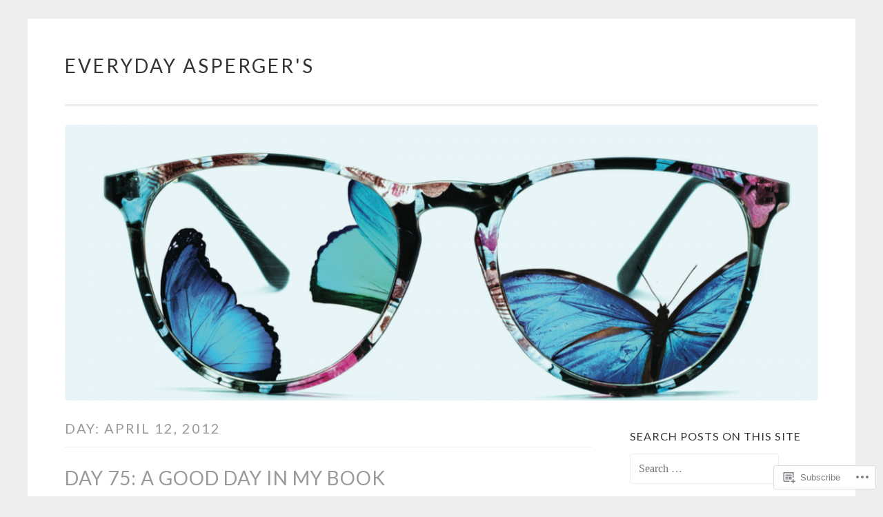

--- FILE ---
content_type: text/html; charset=UTF-8
request_url: https://everydayaspergers.com/2012/04/12/
body_size: 26650
content:
<!DOCTYPE html>
<html lang="en">
<head>
<meta charset="UTF-8">
<meta name="viewport" content="width=device-width, initial-scale=1">
<link rel="profile" href="http://gmpg.org/xfn/11">
<link rel="pingback" href="https://everydayaspergers.com/xmlrpc.php">

<title>April 12, 2012 &#8211; Everyday Asperger&#039;s</title>
<meta name='robots' content='max-image-preview:large' />

<!-- Async WordPress.com Remote Login -->
<script id="wpcom_remote_login_js">
var wpcom_remote_login_extra_auth = '';
function wpcom_remote_login_remove_dom_node_id( element_id ) {
	var dom_node = document.getElementById( element_id );
	if ( dom_node ) { dom_node.parentNode.removeChild( dom_node ); }
}
function wpcom_remote_login_remove_dom_node_classes( class_name ) {
	var dom_nodes = document.querySelectorAll( '.' + class_name );
	for ( var i = 0; i < dom_nodes.length; i++ ) {
		dom_nodes[ i ].parentNode.removeChild( dom_nodes[ i ] );
	}
}
function wpcom_remote_login_final_cleanup() {
	wpcom_remote_login_remove_dom_node_classes( "wpcom_remote_login_msg" );
	wpcom_remote_login_remove_dom_node_id( "wpcom_remote_login_key" );
	wpcom_remote_login_remove_dom_node_id( "wpcom_remote_login_validate" );
	wpcom_remote_login_remove_dom_node_id( "wpcom_remote_login_js" );
	wpcom_remote_login_remove_dom_node_id( "wpcom_request_access_iframe" );
	wpcom_remote_login_remove_dom_node_id( "wpcom_request_access_styles" );
}

// Watch for messages back from the remote login
window.addEventListener( "message", function( e ) {
	if ( e.origin === "https://r-login.wordpress.com" ) {
		var data = {};
		try {
			data = JSON.parse( e.data );
		} catch( e ) {
			wpcom_remote_login_final_cleanup();
			return;
		}

		if ( data.msg === 'LOGIN' ) {
			// Clean up the login check iframe
			wpcom_remote_login_remove_dom_node_id( "wpcom_remote_login_key" );

			var id_regex = new RegExp( /^[0-9]+$/ );
			var token_regex = new RegExp( /^.*|.*|.*$/ );
			if (
				token_regex.test( data.token )
				&& id_regex.test( data.wpcomid )
			) {
				// We have everything we need to ask for a login
				var script = document.createElement( "script" );
				script.setAttribute( "id", "wpcom_remote_login_validate" );
				script.src = '/remote-login.php?wpcom_remote_login=validate'
					+ '&wpcomid=' + data.wpcomid
					+ '&token=' + encodeURIComponent( data.token )
					+ '&host=' + window.location.protocol
					+ '//' + window.location.hostname
					+ '&postid=2012'
					+ '&is_singular=';
				document.body.appendChild( script );
			}

			return;
		}

		// Safari ITP, not logged in, so redirect
		if ( data.msg === 'LOGIN-REDIRECT' ) {
			window.location = 'https://wordpress.com/log-in?redirect_to=' + window.location.href;
			return;
		}

		// Safari ITP, storage access failed, remove the request
		if ( data.msg === 'LOGIN-REMOVE' ) {
			var css_zap = 'html { -webkit-transition: margin-top 1s; transition: margin-top 1s; } /* 9001 */ html { margin-top: 0 !important; } * html body { margin-top: 0 !important; } @media screen and ( max-width: 782px ) { html { margin-top: 0 !important; } * html body { margin-top: 0 !important; } }';
			var style_zap = document.createElement( 'style' );
			style_zap.type = 'text/css';
			style_zap.appendChild( document.createTextNode( css_zap ) );
			document.body.appendChild( style_zap );

			var e = document.getElementById( 'wpcom_request_access_iframe' );
			e.parentNode.removeChild( e );

			document.cookie = 'wordpress_com_login_access=denied; path=/; max-age=31536000';

			return;
		}

		// Safari ITP
		if ( data.msg === 'REQUEST_ACCESS' ) {
			console.log( 'request access: safari' );

			// Check ITP iframe enable/disable knob
			if ( wpcom_remote_login_extra_auth !== 'safari_itp_iframe' ) {
				return;
			}

			// If we are in a "private window" there is no ITP.
			var private_window = false;
			try {
				var opendb = window.openDatabase( null, null, null, null );
			} catch( e ) {
				private_window = true;
			}

			if ( private_window ) {
				console.log( 'private window' );
				return;
			}

			var iframe = document.createElement( 'iframe' );
			iframe.id = 'wpcom_request_access_iframe';
			iframe.setAttribute( 'scrolling', 'no' );
			iframe.setAttribute( 'sandbox', 'allow-storage-access-by-user-activation allow-scripts allow-same-origin allow-top-navigation-by-user-activation' );
			iframe.src = 'https://r-login.wordpress.com/remote-login.php?wpcom_remote_login=request_access&origin=' + encodeURIComponent( data.origin ) + '&wpcomid=' + encodeURIComponent( data.wpcomid );

			var css = 'html { -webkit-transition: margin-top 1s; transition: margin-top 1s; } /* 9001 */ html { margin-top: 46px !important; } * html body { margin-top: 46px !important; } @media screen and ( max-width: 660px ) { html { margin-top: 71px !important; } * html body { margin-top: 71px !important; } #wpcom_request_access_iframe { display: block; height: 71px !important; } } #wpcom_request_access_iframe { border: 0px; height: 46px; position: fixed; top: 0; left: 0; width: 100%; min-width: 100%; z-index: 99999; background: #23282d; } ';

			var style = document.createElement( 'style' );
			style.type = 'text/css';
			style.id = 'wpcom_request_access_styles';
			style.appendChild( document.createTextNode( css ) );
			document.body.appendChild( style );

			document.body.appendChild( iframe );
		}

		if ( data.msg === 'DONE' ) {
			wpcom_remote_login_final_cleanup();
		}
	}
}, false );

// Inject the remote login iframe after the page has had a chance to load
// more critical resources
window.addEventListener( "DOMContentLoaded", function( e ) {
	var iframe = document.createElement( "iframe" );
	iframe.style.display = "none";
	iframe.setAttribute( "scrolling", "no" );
	iframe.setAttribute( "id", "wpcom_remote_login_key" );
	iframe.src = "https://r-login.wordpress.com/remote-login.php"
		+ "?wpcom_remote_login=key"
		+ "&origin=aHR0cHM6Ly9ldmVyeWRheWFzcGVyZ2Vycy5jb20%3D"
		+ "&wpcomid=32418299"
		+ "&time=" + Math.floor( Date.now() / 1000 );
	document.body.appendChild( iframe );
}, false );
</script>
<link rel='dns-prefetch' href='//s0.wp.com' />
<link rel='dns-prefetch' href='//fonts-api.wp.com' />
<link rel="alternate" type="application/rss+xml" title="Everyday Asperger&#039;s &raquo; Feed" href="https://everydayaspergers.com/feed/" />
<link rel="alternate" type="application/rss+xml" title="Everyday Asperger&#039;s &raquo; Comments Feed" href="https://everydayaspergers.com/comments/feed/" />
	<script type="text/javascript">
		/* <![CDATA[ */
		function addLoadEvent(func) {
			var oldonload = window.onload;
			if (typeof window.onload != 'function') {
				window.onload = func;
			} else {
				window.onload = function () {
					oldonload();
					func();
				}
			}
		}
		/* ]]> */
	</script>
	<link crossorigin='anonymous' rel='stylesheet' id='all-css-0-1' href='/wp-content/mu-plugins/likes/jetpack-likes.css?m=1743883414i&cssminify=yes' type='text/css' media='all' />
<style id='wp-emoji-styles-inline-css'>

	img.wp-smiley, img.emoji {
		display: inline !important;
		border: none !important;
		box-shadow: none !important;
		height: 1em !important;
		width: 1em !important;
		margin: 0 0.07em !important;
		vertical-align: -0.1em !important;
		background: none !important;
		padding: 0 !important;
	}
/*# sourceURL=wp-emoji-styles-inline-css */
</style>
<link crossorigin='anonymous' rel='stylesheet' id='all-css-2-1' href='/wp-content/plugins/gutenberg-core/v22.2.0/build/styles/block-library/style.css?m=1764855221i&cssminify=yes' type='text/css' media='all' />
<style id='wp-block-library-inline-css'>
.has-text-align-justify {
	text-align:justify;
}
.has-text-align-justify{text-align:justify;}

/*# sourceURL=wp-block-library-inline-css */
</style><style id='global-styles-inline-css'>
:root{--wp--preset--aspect-ratio--square: 1;--wp--preset--aspect-ratio--4-3: 4/3;--wp--preset--aspect-ratio--3-4: 3/4;--wp--preset--aspect-ratio--3-2: 3/2;--wp--preset--aspect-ratio--2-3: 2/3;--wp--preset--aspect-ratio--16-9: 16/9;--wp--preset--aspect-ratio--9-16: 9/16;--wp--preset--color--black: #000000;--wp--preset--color--cyan-bluish-gray: #abb8c3;--wp--preset--color--white: #fff;--wp--preset--color--pale-pink: #f78da7;--wp--preset--color--vivid-red: #cf2e2e;--wp--preset--color--luminous-vivid-orange: #ff6900;--wp--preset--color--luminous-vivid-amber: #fcb900;--wp--preset--color--light-green-cyan: #7bdcb5;--wp--preset--color--vivid-green-cyan: #00d084;--wp--preset--color--pale-cyan-blue: #8ed1fc;--wp--preset--color--vivid-cyan-blue: #0693e3;--wp--preset--color--vivid-purple: #9b51e0;--wp--preset--color--orange: #f68060;--wp--preset--color--dark-gray: #333;--wp--preset--color--medium-gray: #999;--wp--preset--color--light-gray: #eee;--wp--preset--gradient--vivid-cyan-blue-to-vivid-purple: linear-gradient(135deg,rgb(6,147,227) 0%,rgb(155,81,224) 100%);--wp--preset--gradient--light-green-cyan-to-vivid-green-cyan: linear-gradient(135deg,rgb(122,220,180) 0%,rgb(0,208,130) 100%);--wp--preset--gradient--luminous-vivid-amber-to-luminous-vivid-orange: linear-gradient(135deg,rgb(252,185,0) 0%,rgb(255,105,0) 100%);--wp--preset--gradient--luminous-vivid-orange-to-vivid-red: linear-gradient(135deg,rgb(255,105,0) 0%,rgb(207,46,46) 100%);--wp--preset--gradient--very-light-gray-to-cyan-bluish-gray: linear-gradient(135deg,rgb(238,238,238) 0%,rgb(169,184,195) 100%);--wp--preset--gradient--cool-to-warm-spectrum: linear-gradient(135deg,rgb(74,234,220) 0%,rgb(151,120,209) 20%,rgb(207,42,186) 40%,rgb(238,44,130) 60%,rgb(251,105,98) 80%,rgb(254,248,76) 100%);--wp--preset--gradient--blush-light-purple: linear-gradient(135deg,rgb(255,206,236) 0%,rgb(152,150,240) 100%);--wp--preset--gradient--blush-bordeaux: linear-gradient(135deg,rgb(254,205,165) 0%,rgb(254,45,45) 50%,rgb(107,0,62) 100%);--wp--preset--gradient--luminous-dusk: linear-gradient(135deg,rgb(255,203,112) 0%,rgb(199,81,192) 50%,rgb(65,88,208) 100%);--wp--preset--gradient--pale-ocean: linear-gradient(135deg,rgb(255,245,203) 0%,rgb(182,227,212) 50%,rgb(51,167,181) 100%);--wp--preset--gradient--electric-grass: linear-gradient(135deg,rgb(202,248,128) 0%,rgb(113,206,126) 100%);--wp--preset--gradient--midnight: linear-gradient(135deg,rgb(2,3,129) 0%,rgb(40,116,252) 100%);--wp--preset--font-size--small: 13px;--wp--preset--font-size--medium: 20px;--wp--preset--font-size--large: 36px;--wp--preset--font-size--x-large: 42px;--wp--preset--font-family--albert-sans: 'Albert Sans', sans-serif;--wp--preset--font-family--alegreya: Alegreya, serif;--wp--preset--font-family--arvo: Arvo, serif;--wp--preset--font-family--bodoni-moda: 'Bodoni Moda', serif;--wp--preset--font-family--bricolage-grotesque: 'Bricolage Grotesque', sans-serif;--wp--preset--font-family--cabin: Cabin, sans-serif;--wp--preset--font-family--chivo: Chivo, sans-serif;--wp--preset--font-family--commissioner: Commissioner, sans-serif;--wp--preset--font-family--cormorant: Cormorant, serif;--wp--preset--font-family--courier-prime: 'Courier Prime', monospace;--wp--preset--font-family--crimson-pro: 'Crimson Pro', serif;--wp--preset--font-family--dm-mono: 'DM Mono', monospace;--wp--preset--font-family--dm-sans: 'DM Sans', sans-serif;--wp--preset--font-family--dm-serif-display: 'DM Serif Display', serif;--wp--preset--font-family--domine: Domine, serif;--wp--preset--font-family--eb-garamond: 'EB Garamond', serif;--wp--preset--font-family--epilogue: Epilogue, sans-serif;--wp--preset--font-family--fahkwang: Fahkwang, sans-serif;--wp--preset--font-family--figtree: Figtree, sans-serif;--wp--preset--font-family--fira-sans: 'Fira Sans', sans-serif;--wp--preset--font-family--fjalla-one: 'Fjalla One', sans-serif;--wp--preset--font-family--fraunces: Fraunces, serif;--wp--preset--font-family--gabarito: Gabarito, system-ui;--wp--preset--font-family--ibm-plex-mono: 'IBM Plex Mono', monospace;--wp--preset--font-family--ibm-plex-sans: 'IBM Plex Sans', sans-serif;--wp--preset--font-family--ibarra-real-nova: 'Ibarra Real Nova', serif;--wp--preset--font-family--instrument-serif: 'Instrument Serif', serif;--wp--preset--font-family--inter: Inter, sans-serif;--wp--preset--font-family--josefin-sans: 'Josefin Sans', sans-serif;--wp--preset--font-family--jost: Jost, sans-serif;--wp--preset--font-family--libre-baskerville: 'Libre Baskerville', serif;--wp--preset--font-family--libre-franklin: 'Libre Franklin', sans-serif;--wp--preset--font-family--literata: Literata, serif;--wp--preset--font-family--lora: Lora, serif;--wp--preset--font-family--merriweather: Merriweather, serif;--wp--preset--font-family--montserrat: Montserrat, sans-serif;--wp--preset--font-family--newsreader: Newsreader, serif;--wp--preset--font-family--noto-sans-mono: 'Noto Sans Mono', sans-serif;--wp--preset--font-family--nunito: Nunito, sans-serif;--wp--preset--font-family--open-sans: 'Open Sans', sans-serif;--wp--preset--font-family--overpass: Overpass, sans-serif;--wp--preset--font-family--pt-serif: 'PT Serif', serif;--wp--preset--font-family--petrona: Petrona, serif;--wp--preset--font-family--piazzolla: Piazzolla, serif;--wp--preset--font-family--playfair-display: 'Playfair Display', serif;--wp--preset--font-family--plus-jakarta-sans: 'Plus Jakarta Sans', sans-serif;--wp--preset--font-family--poppins: Poppins, sans-serif;--wp--preset--font-family--raleway: Raleway, sans-serif;--wp--preset--font-family--roboto: Roboto, sans-serif;--wp--preset--font-family--roboto-slab: 'Roboto Slab', serif;--wp--preset--font-family--rubik: Rubik, sans-serif;--wp--preset--font-family--rufina: Rufina, serif;--wp--preset--font-family--sora: Sora, sans-serif;--wp--preset--font-family--source-sans-3: 'Source Sans 3', sans-serif;--wp--preset--font-family--source-serif-4: 'Source Serif 4', serif;--wp--preset--font-family--space-mono: 'Space Mono', monospace;--wp--preset--font-family--syne: Syne, sans-serif;--wp--preset--font-family--texturina: Texturina, serif;--wp--preset--font-family--urbanist: Urbanist, sans-serif;--wp--preset--font-family--work-sans: 'Work Sans', sans-serif;--wp--preset--spacing--20: 0.44rem;--wp--preset--spacing--30: 0.67rem;--wp--preset--spacing--40: 1rem;--wp--preset--spacing--50: 1.5rem;--wp--preset--spacing--60: 2.25rem;--wp--preset--spacing--70: 3.38rem;--wp--preset--spacing--80: 5.06rem;--wp--preset--shadow--natural: 6px 6px 9px rgba(0, 0, 0, 0.2);--wp--preset--shadow--deep: 12px 12px 50px rgba(0, 0, 0, 0.4);--wp--preset--shadow--sharp: 6px 6px 0px rgba(0, 0, 0, 0.2);--wp--preset--shadow--outlined: 6px 6px 0px -3px rgb(255, 255, 255), 6px 6px rgb(0, 0, 0);--wp--preset--shadow--crisp: 6px 6px 0px rgb(0, 0, 0);}:where(.is-layout-flex){gap: 0.5em;}:where(.is-layout-grid){gap: 0.5em;}body .is-layout-flex{display: flex;}.is-layout-flex{flex-wrap: wrap;align-items: center;}.is-layout-flex > :is(*, div){margin: 0;}body .is-layout-grid{display: grid;}.is-layout-grid > :is(*, div){margin: 0;}:where(.wp-block-columns.is-layout-flex){gap: 2em;}:where(.wp-block-columns.is-layout-grid){gap: 2em;}:where(.wp-block-post-template.is-layout-flex){gap: 1.25em;}:where(.wp-block-post-template.is-layout-grid){gap: 1.25em;}.has-black-color{color: var(--wp--preset--color--black) !important;}.has-cyan-bluish-gray-color{color: var(--wp--preset--color--cyan-bluish-gray) !important;}.has-white-color{color: var(--wp--preset--color--white) !important;}.has-pale-pink-color{color: var(--wp--preset--color--pale-pink) !important;}.has-vivid-red-color{color: var(--wp--preset--color--vivid-red) !important;}.has-luminous-vivid-orange-color{color: var(--wp--preset--color--luminous-vivid-orange) !important;}.has-luminous-vivid-amber-color{color: var(--wp--preset--color--luminous-vivid-amber) !important;}.has-light-green-cyan-color{color: var(--wp--preset--color--light-green-cyan) !important;}.has-vivid-green-cyan-color{color: var(--wp--preset--color--vivid-green-cyan) !important;}.has-pale-cyan-blue-color{color: var(--wp--preset--color--pale-cyan-blue) !important;}.has-vivid-cyan-blue-color{color: var(--wp--preset--color--vivid-cyan-blue) !important;}.has-vivid-purple-color{color: var(--wp--preset--color--vivid-purple) !important;}.has-black-background-color{background-color: var(--wp--preset--color--black) !important;}.has-cyan-bluish-gray-background-color{background-color: var(--wp--preset--color--cyan-bluish-gray) !important;}.has-white-background-color{background-color: var(--wp--preset--color--white) !important;}.has-pale-pink-background-color{background-color: var(--wp--preset--color--pale-pink) !important;}.has-vivid-red-background-color{background-color: var(--wp--preset--color--vivid-red) !important;}.has-luminous-vivid-orange-background-color{background-color: var(--wp--preset--color--luminous-vivid-orange) !important;}.has-luminous-vivid-amber-background-color{background-color: var(--wp--preset--color--luminous-vivid-amber) !important;}.has-light-green-cyan-background-color{background-color: var(--wp--preset--color--light-green-cyan) !important;}.has-vivid-green-cyan-background-color{background-color: var(--wp--preset--color--vivid-green-cyan) !important;}.has-pale-cyan-blue-background-color{background-color: var(--wp--preset--color--pale-cyan-blue) !important;}.has-vivid-cyan-blue-background-color{background-color: var(--wp--preset--color--vivid-cyan-blue) !important;}.has-vivid-purple-background-color{background-color: var(--wp--preset--color--vivid-purple) !important;}.has-black-border-color{border-color: var(--wp--preset--color--black) !important;}.has-cyan-bluish-gray-border-color{border-color: var(--wp--preset--color--cyan-bluish-gray) !important;}.has-white-border-color{border-color: var(--wp--preset--color--white) !important;}.has-pale-pink-border-color{border-color: var(--wp--preset--color--pale-pink) !important;}.has-vivid-red-border-color{border-color: var(--wp--preset--color--vivid-red) !important;}.has-luminous-vivid-orange-border-color{border-color: var(--wp--preset--color--luminous-vivid-orange) !important;}.has-luminous-vivid-amber-border-color{border-color: var(--wp--preset--color--luminous-vivid-amber) !important;}.has-light-green-cyan-border-color{border-color: var(--wp--preset--color--light-green-cyan) !important;}.has-vivid-green-cyan-border-color{border-color: var(--wp--preset--color--vivid-green-cyan) !important;}.has-pale-cyan-blue-border-color{border-color: var(--wp--preset--color--pale-cyan-blue) !important;}.has-vivid-cyan-blue-border-color{border-color: var(--wp--preset--color--vivid-cyan-blue) !important;}.has-vivid-purple-border-color{border-color: var(--wp--preset--color--vivid-purple) !important;}.has-vivid-cyan-blue-to-vivid-purple-gradient-background{background: var(--wp--preset--gradient--vivid-cyan-blue-to-vivid-purple) !important;}.has-light-green-cyan-to-vivid-green-cyan-gradient-background{background: var(--wp--preset--gradient--light-green-cyan-to-vivid-green-cyan) !important;}.has-luminous-vivid-amber-to-luminous-vivid-orange-gradient-background{background: var(--wp--preset--gradient--luminous-vivid-amber-to-luminous-vivid-orange) !important;}.has-luminous-vivid-orange-to-vivid-red-gradient-background{background: var(--wp--preset--gradient--luminous-vivid-orange-to-vivid-red) !important;}.has-very-light-gray-to-cyan-bluish-gray-gradient-background{background: var(--wp--preset--gradient--very-light-gray-to-cyan-bluish-gray) !important;}.has-cool-to-warm-spectrum-gradient-background{background: var(--wp--preset--gradient--cool-to-warm-spectrum) !important;}.has-blush-light-purple-gradient-background{background: var(--wp--preset--gradient--blush-light-purple) !important;}.has-blush-bordeaux-gradient-background{background: var(--wp--preset--gradient--blush-bordeaux) !important;}.has-luminous-dusk-gradient-background{background: var(--wp--preset--gradient--luminous-dusk) !important;}.has-pale-ocean-gradient-background{background: var(--wp--preset--gradient--pale-ocean) !important;}.has-electric-grass-gradient-background{background: var(--wp--preset--gradient--electric-grass) !important;}.has-midnight-gradient-background{background: var(--wp--preset--gradient--midnight) !important;}.has-small-font-size{font-size: var(--wp--preset--font-size--small) !important;}.has-medium-font-size{font-size: var(--wp--preset--font-size--medium) !important;}.has-large-font-size{font-size: var(--wp--preset--font-size--large) !important;}.has-x-large-font-size{font-size: var(--wp--preset--font-size--x-large) !important;}.has-albert-sans-font-family{font-family: var(--wp--preset--font-family--albert-sans) !important;}.has-alegreya-font-family{font-family: var(--wp--preset--font-family--alegreya) !important;}.has-arvo-font-family{font-family: var(--wp--preset--font-family--arvo) !important;}.has-bodoni-moda-font-family{font-family: var(--wp--preset--font-family--bodoni-moda) !important;}.has-bricolage-grotesque-font-family{font-family: var(--wp--preset--font-family--bricolage-grotesque) !important;}.has-cabin-font-family{font-family: var(--wp--preset--font-family--cabin) !important;}.has-chivo-font-family{font-family: var(--wp--preset--font-family--chivo) !important;}.has-commissioner-font-family{font-family: var(--wp--preset--font-family--commissioner) !important;}.has-cormorant-font-family{font-family: var(--wp--preset--font-family--cormorant) !important;}.has-courier-prime-font-family{font-family: var(--wp--preset--font-family--courier-prime) !important;}.has-crimson-pro-font-family{font-family: var(--wp--preset--font-family--crimson-pro) !important;}.has-dm-mono-font-family{font-family: var(--wp--preset--font-family--dm-mono) !important;}.has-dm-sans-font-family{font-family: var(--wp--preset--font-family--dm-sans) !important;}.has-dm-serif-display-font-family{font-family: var(--wp--preset--font-family--dm-serif-display) !important;}.has-domine-font-family{font-family: var(--wp--preset--font-family--domine) !important;}.has-eb-garamond-font-family{font-family: var(--wp--preset--font-family--eb-garamond) !important;}.has-epilogue-font-family{font-family: var(--wp--preset--font-family--epilogue) !important;}.has-fahkwang-font-family{font-family: var(--wp--preset--font-family--fahkwang) !important;}.has-figtree-font-family{font-family: var(--wp--preset--font-family--figtree) !important;}.has-fira-sans-font-family{font-family: var(--wp--preset--font-family--fira-sans) !important;}.has-fjalla-one-font-family{font-family: var(--wp--preset--font-family--fjalla-one) !important;}.has-fraunces-font-family{font-family: var(--wp--preset--font-family--fraunces) !important;}.has-gabarito-font-family{font-family: var(--wp--preset--font-family--gabarito) !important;}.has-ibm-plex-mono-font-family{font-family: var(--wp--preset--font-family--ibm-plex-mono) !important;}.has-ibm-plex-sans-font-family{font-family: var(--wp--preset--font-family--ibm-plex-sans) !important;}.has-ibarra-real-nova-font-family{font-family: var(--wp--preset--font-family--ibarra-real-nova) !important;}.has-instrument-serif-font-family{font-family: var(--wp--preset--font-family--instrument-serif) !important;}.has-inter-font-family{font-family: var(--wp--preset--font-family--inter) !important;}.has-josefin-sans-font-family{font-family: var(--wp--preset--font-family--josefin-sans) !important;}.has-jost-font-family{font-family: var(--wp--preset--font-family--jost) !important;}.has-libre-baskerville-font-family{font-family: var(--wp--preset--font-family--libre-baskerville) !important;}.has-libre-franklin-font-family{font-family: var(--wp--preset--font-family--libre-franklin) !important;}.has-literata-font-family{font-family: var(--wp--preset--font-family--literata) !important;}.has-lora-font-family{font-family: var(--wp--preset--font-family--lora) !important;}.has-merriweather-font-family{font-family: var(--wp--preset--font-family--merriweather) !important;}.has-montserrat-font-family{font-family: var(--wp--preset--font-family--montserrat) !important;}.has-newsreader-font-family{font-family: var(--wp--preset--font-family--newsreader) !important;}.has-noto-sans-mono-font-family{font-family: var(--wp--preset--font-family--noto-sans-mono) !important;}.has-nunito-font-family{font-family: var(--wp--preset--font-family--nunito) !important;}.has-open-sans-font-family{font-family: var(--wp--preset--font-family--open-sans) !important;}.has-overpass-font-family{font-family: var(--wp--preset--font-family--overpass) !important;}.has-pt-serif-font-family{font-family: var(--wp--preset--font-family--pt-serif) !important;}.has-petrona-font-family{font-family: var(--wp--preset--font-family--petrona) !important;}.has-piazzolla-font-family{font-family: var(--wp--preset--font-family--piazzolla) !important;}.has-playfair-display-font-family{font-family: var(--wp--preset--font-family--playfair-display) !important;}.has-plus-jakarta-sans-font-family{font-family: var(--wp--preset--font-family--plus-jakarta-sans) !important;}.has-poppins-font-family{font-family: var(--wp--preset--font-family--poppins) !important;}.has-raleway-font-family{font-family: var(--wp--preset--font-family--raleway) !important;}.has-roboto-font-family{font-family: var(--wp--preset--font-family--roboto) !important;}.has-roboto-slab-font-family{font-family: var(--wp--preset--font-family--roboto-slab) !important;}.has-rubik-font-family{font-family: var(--wp--preset--font-family--rubik) !important;}.has-rufina-font-family{font-family: var(--wp--preset--font-family--rufina) !important;}.has-sora-font-family{font-family: var(--wp--preset--font-family--sora) !important;}.has-source-sans-3-font-family{font-family: var(--wp--preset--font-family--source-sans-3) !important;}.has-source-serif-4-font-family{font-family: var(--wp--preset--font-family--source-serif-4) !important;}.has-space-mono-font-family{font-family: var(--wp--preset--font-family--space-mono) !important;}.has-syne-font-family{font-family: var(--wp--preset--font-family--syne) !important;}.has-texturina-font-family{font-family: var(--wp--preset--font-family--texturina) !important;}.has-urbanist-font-family{font-family: var(--wp--preset--font-family--urbanist) !important;}.has-work-sans-font-family{font-family: var(--wp--preset--font-family--work-sans) !important;}
/*# sourceURL=global-styles-inline-css */
</style>

<style id='classic-theme-styles-inline-css'>
/*! This file is auto-generated */
.wp-block-button__link{color:#fff;background-color:#32373c;border-radius:9999px;box-shadow:none;text-decoration:none;padding:calc(.667em + 2px) calc(1.333em + 2px);font-size:1.125em}.wp-block-file__button{background:#32373c;color:#fff;text-decoration:none}
/*# sourceURL=/wp-includes/css/classic-themes.min.css */
</style>
<link crossorigin='anonymous' rel='stylesheet' id='all-css-4-1' href='/_static/??-eJx9j+8KwjAMxF/INNQN/3wQn8V2YatrtrKkTt/eijgFYV9COO53x+GcwI+D0qCYYm7DIOhHF0ffC26NPRgLEjhFgolupsYmiC4OEH1EMl5kgz9BnOGbNVHROV305WBqwoUicbGtYXNoWtKCy+cHpfs6kkoNOJcmEoFyOWQG7UqX/HFvGVN2KD2p73BZcuaT3dd2d6yquro+AUa6ajc=&cssminify=yes' type='text/css' media='all' />
<link rel='stylesheet' id='sketch-lato-css' href='https://fonts-api.wp.com/css?family=Lato%3A300%2C400%2C700%2C300italic%2C400italic%2C700italic&#038;subset=latin%2Clatin-ext' media='all' />
<link crossorigin='anonymous' rel='stylesheet' id='all-css-6-1' href='/_static/??-eJxtjsEKwjAQRH/IOFRb6kX8FLHL0qZJNsHdUPx7W/AgtLcZmPcYLMVRFmMx2MSJFaUO0MBGE0gVQ8wU9LzGE/7GqboS6+hFMbOVF4VfR8pZ8PRCGFn47VdCj+NOun+wadQ+kd1SKKeNeKR703fXy63tm3b+Ar3UR58=&cssminify=yes' type='text/css' media='all' />
<style id='jetpack_facebook_likebox-inline-css'>
.widget_facebook_likebox {
	overflow: hidden;
}

/*# sourceURL=/wp-content/mu-plugins/jetpack-plugin/moon/modules/widgets/facebook-likebox/style.css */
</style>
<link crossorigin='anonymous' rel='stylesheet' id='all-css-8-1' href='/_static/??-eJzTLy/QTc7PK0nNK9HPLdUtyClNz8wr1i9KTcrJTwcy0/WTi5G5ekCujj52Temp+bo5+cmJJZn5eSgc3bScxMwikFb7XFtDE1NLExMLc0OTLACohS2q&cssminify=yes' type='text/css' media='all' />
<link crossorigin='anonymous' rel='stylesheet' id='print-css-9-1' href='/wp-content/mu-plugins/global-print/global-print.css?m=1465851035i&cssminify=yes' type='text/css' media='print' />
<style id='jetpack-global-styles-frontend-style-inline-css'>
:root { --font-headings: unset; --font-base: unset; --font-headings-default: -apple-system,BlinkMacSystemFont,"Segoe UI",Roboto,Oxygen-Sans,Ubuntu,Cantarell,"Helvetica Neue",sans-serif; --font-base-default: -apple-system,BlinkMacSystemFont,"Segoe UI",Roboto,Oxygen-Sans,Ubuntu,Cantarell,"Helvetica Neue",sans-serif;}
/*# sourceURL=jetpack-global-styles-frontend-style-inline-css */
</style>
<link crossorigin='anonymous' rel='stylesheet' id='all-css-12-1' href='/_static/??-eJyNjcEKwjAQRH/IuFRT6kX8FNkmS5K6yQY3Qfx7bfEiXrwM82B4A49qnJRGpUHupnIPqSgs1Cq624chi6zhO5OCRryTR++fW00l7J3qDv43XVNxoOISsmEJol/wY2uR8vs3WggsM/I6uOTzMI3Hw8lOg11eUT1JKA==&cssminify=yes' type='text/css' media='all' />
<script type="text/javascript" id="wpcom-actionbar-placeholder-js-extra">
/* <![CDATA[ */
var actionbardata = {"siteID":"32418299","postID":"0","siteURL":"https://everydayaspergers.com","xhrURL":"https://everydayaspergers.com/wp-admin/admin-ajax.php","nonce":"2b992cfbfc","isLoggedIn":"","statusMessage":"","subsEmailDefault":"instantly","proxyScriptUrl":"https://s0.wp.com/wp-content/js/wpcom-proxy-request.js?m=1513050504i&amp;ver=20211021","i18n":{"followedText":"New posts from this site will now appear in your \u003Ca href=\"https://wordpress.com/reader\"\u003EReader\u003C/a\u003E","foldBar":"Collapse this bar","unfoldBar":"Expand this bar","shortLinkCopied":"Shortlink copied to clipboard."}};
//# sourceURL=wpcom-actionbar-placeholder-js-extra
/* ]]> */
</script>
<script type="text/javascript" id="jetpack-mu-wpcom-settings-js-before">
/* <![CDATA[ */
var JETPACK_MU_WPCOM_SETTINGS = {"assetsUrl":"https://s0.wp.com/wp-content/mu-plugins/jetpack-mu-wpcom-plugin/moon/jetpack_vendor/automattic/jetpack-mu-wpcom/src/build/"};
//# sourceURL=jetpack-mu-wpcom-settings-js-before
/* ]]> */
</script>
<script crossorigin='anonymous' type='text/javascript'  src='/wp-content/js/rlt-proxy.js?m=1720530689i'></script>
<script type="text/javascript" id="rlt-proxy-js-after">
/* <![CDATA[ */
	rltInitialize( {"token":null,"iframeOrigins":["https:\/\/widgets.wp.com"]} );
//# sourceURL=rlt-proxy-js-after
/* ]]> */
</script>
<link rel="EditURI" type="application/rsd+xml" title="RSD" href="https://aspergersgirls.wordpress.com/xmlrpc.php?rsd" />
<meta name="generator" content="WordPress.com" />

<!-- Jetpack Open Graph Tags -->
<meta property="og:type" content="website" />
<meta property="og:title" content="April 12, 2012 &#8211; Everyday Asperger&#039;s" />
<meta property="og:site_name" content="Everyday Asperger&#039;s" />
<meta property="og:image" content="https://s0.wp.com/i/blank.jpg?m=1383295312i" />
<meta property="og:image:width" content="200" />
<meta property="og:image:height" content="200" />
<meta property="og:image:alt" content="" />
<meta property="og:locale" content="en_US" />

<!-- End Jetpack Open Graph Tags -->
<link rel="shortcut icon" type="image/x-icon" href="https://s0.wp.com/i/favicon.ico?m=1713425267i" sizes="16x16 24x24 32x32 48x48" />
<link rel="icon" type="image/x-icon" href="https://s0.wp.com/i/favicon.ico?m=1713425267i" sizes="16x16 24x24 32x32 48x48" />
<link rel="apple-touch-icon" href="https://s0.wp.com/i/webclip.png?m=1713868326i" />
<link rel='openid.server' href='https://everydayaspergers.com/?openidserver=1' />
<link rel='openid.delegate' href='https://everydayaspergers.com/' />
<link rel="search" type="application/opensearchdescription+xml" href="https://everydayaspergers.com/osd.xml" title="Everyday Asperger&#039;s" />
<link rel="search" type="application/opensearchdescription+xml" href="https://s1.wp.com/opensearch.xml" title="WordPress.com" />
		<style type="text/css">
			.recentcomments a {
				display: inline !important;
				padding: 0 !important;
				margin: 0 !important;
			}

			table.recentcommentsavatartop img.avatar, table.recentcommentsavatarend img.avatar {
				border: 0px;
				margin: 0;
			}

			table.recentcommentsavatartop a, table.recentcommentsavatarend a {
				border: 0px !important;
				background-color: transparent !important;
			}

			td.recentcommentsavatarend, td.recentcommentsavatartop {
				padding: 0px 0px 1px 0px;
				margin: 0px;
			}

			td.recentcommentstextend {
				border: none !important;
				padding: 0px 0px 2px 10px;
			}

			.rtl td.recentcommentstextend {
				padding: 0px 10px 2px 0px;
			}

			td.recentcommentstexttop {
				border: none;
				padding: 0px 0px 0px 10px;
			}

			.rtl td.recentcommentstexttop {
				padding: 0px 10px 0px 0px;
			}
		</style>
		<meta name="description" content="1 post published by Aspergers Girls on April 12, 2012" />
<link crossorigin='anonymous' rel='stylesheet' id='all-css-0-3' href='/_static/??-eJydj+FKQzEMhV/ILsyhwx/io4wuDVu2tik96b349l5h6oYguH/JOeTkOzS3wFZdqlMZoeVx0Ao6ibfI57BIc2MrF4OKWf0yd5PUZJ3icCvRXfn7jHMElIMfpUg4Sm7SKSmcuqBZhU4SJk1i+K2sGHigv7mucXZamfbZ+AzCrMur/yYUSyMLiGO3Ack/PS7CfUhDcyKMPbhrc11K3m6rovVe1FnTQRzk1kIzLBP8Pctn3Ft5XW+fNi/b58368fQBosG3sA==&cssminify=yes' type='text/css' media='all' />
</head>

<body class="archive date wp-embed-responsive wp-theme-pubsketch customizer-styles-applied jetpack-reblog-enabled">
<div id="page" class="hfeed site">
	<a class="skip-link screen-reader-text" href="#content">Skip to content</a>
	<header id="masthead" class="site-header" role="banner">
		<div class="site-branding">
			<a href="https://everydayaspergers.com/" class="site-logo-link" rel="home" itemprop="url"></a>			<h1 class="site-title"><a href="https://everydayaspergers.com/" rel="home">Everyday Asperger&#039;s</a></h1>
			<h2 class="site-description">Life through the eyes of a female with Aspergers</h2>
		</div>

		<nav id="site-navigation" class="main-navigation" role="navigation">
			<button class="menu-toggle">Menu</button>
					</nav><!-- #site-navigation -->
	</header><!-- #masthead -->

	<div id="content" class="site-content">
									<a href="https://everydayaspergers.com/" rel="home">
					<img class="custom-header" src="https://everydayaspergers.com/wp-content/uploads/2016/08/cropped-screen-shot-2016-03-14-at-2-31-26-pm.png" width="1092" height="400" alt="">
				</a>
					
	<section id="primary" class="content-area">
		<main id="main" class="site-main" role="main">

		
			<header class="page-header">
				<h1 class="page-title">
					Day: <span>April 12, 2012</span>				</h1>
							</header><!-- .page-header -->

			
				
					
<article id="post-2012" class="post-2012 post type-post status-publish format-standard hentry category-aspergers-2 category-humor category-pets category-thoughts tag-aspergers tag-aspie tag-blog tag-day tag-good tag-humor tag-list tag-musings tag-process tag-thoughts">
	<header class="entry-header">
			<h1 class="entry-title"><a href="https://everydayaspergers.com/2012/04/12/day-75-a-good-day-in-my-book/" rel="bookmark">Day 75: A Good Day in My&nbsp;Book</a></h1>		</header><!-- .entry-header -->
				<div class="entry-meta">
						<span class="posted-on"><a href="https://everydayaspergers.com/2012/04/12/day-75-a-good-day-in-my-book/" rel="bookmark"><time class="entry-date published" datetime="2012-04-12T09:46:40-08:00">April 12, 2012</time><time class="updated" datetime="2012-04-12T16:14:05-08:00">April 12, 2012</time></a></span><span class="byline"><span class="sep"> | </span><span class="author vcard"><a class="url fn n" href="https://everydayaspergers.com/author/aspergersgirls/">Aspergers Girls</a></span></span>					</div><!-- .entry-meta -->
				<div class="entry-content">
		<figure data-shortcode="caption" id="attachment_2017" aria-describedby="caption-attachment-2017" style="width: 240px" class="wp-caption aligncenter"><a href="http://www.chaar.us/dog-behavior-psychology-seminar-april-14th-2012/"><img data-attachment-id="2017" data-permalink="https://everydayaspergers.com/2012/04/12/day-75-a-good-day-in-my-book/bad-dog/" data-orig-file="https://everydayaspergers.com/wp-content/uploads/2012/04/bad-dog.jpg" data-orig-size="240,240" data-comments-opened="1" data-image-meta="{&quot;aperture&quot;:&quot;0&quot;,&quot;credit&quot;:&quot;&quot;,&quot;camera&quot;:&quot;&quot;,&quot;caption&quot;:&quot;&quot;,&quot;created_timestamp&quot;:&quot;0&quot;,&quot;copyright&quot;:&quot;&quot;,&quot;focal_length&quot;:&quot;0&quot;,&quot;iso&quot;:&quot;0&quot;,&quot;shutter_speed&quot;:&quot;0&quot;,&quot;title&quot;:&quot;&quot;}" data-image-title="bad-dog" data-image-description="" data-image-caption="" data-medium-file="https://everydayaspergers.com/wp-content/uploads/2012/04/bad-dog.jpg?w=240" data-large-file="https://everydayaspergers.com/wp-content/uploads/2012/04/bad-dog.jpg?w=240" class="size-full wp-image-2017" title="bad-dog" src="https://everydayaspergers.com/wp-content/uploads/2012/04/bad-dog.jpg?w=764" alt=""   srcset="https://everydayaspergers.com/wp-content/uploads/2012/04/bad-dog.jpg 240w, https://everydayaspergers.com/wp-content/uploads/2012/04/bad-dog.jpg?w=150&amp;h=150 150w" sizes="(max-width: 240px) 100vw, 240px" /></a><figcaption id="caption-attachment-2017" class="wp-caption-text">Image found at CHAAR - Click for link</figcaption></figure>
<p>Alternate Title: <strong>What Accounts for a Good Day in my Book…assuming I had a book, which I don’t. That’s why I blog</strong>.</p>
<p>I seem to be big into the alternate titles. It would be fun to make a list of alternative titles for people, places, and things. I bet you can think of a few alternative titles you’d like to call some people! Of course, I mean this in friendly, Buddhist-minded terms—like the <em>enlightened one</em> and the <em>gentle being</em>.</p>
<p>Okay, so I’m a goof. This I know. Nothing wrong with <em>goof</em>, except that goof is closely related to the spelling of goon and goob. Coincidence? I think not.</p>
<p>Backspace, Samantha.</p>
<p>Speaking of the name<em> Samantha</em>, I’ve been using the name Sam so much to answer readers’ comments that I’ve started answering some of my personal emails with the name <em>Sam</em>, instead of my given legal name. I find this quite funny. I imagine getting an email back from a close friend I have known for twenty years, and her signing her name “Rhonda” instead of “Lisa,” and that just cracks me up. I’d be thinking: <em>This chick has surely flipped</em>. Then I’d be thinking what does “flipped out” mean, and what is the origin of this saying. I digress.</p>
<p>If you ever read a post of mine and I come across as level-headed, straight to the point, dry and organized, please assume I have been taking over by a life-sucking pod like in the classic horror flick <em>The Body Snatchers</em>. I am not going to wake up one day, in this same human form anyhow, and be able to stick to one agenda or one point, unless I’m making a list. And even then, the list will likely meander or be super long. I don’t get how someone can just list a few facts and be done. If I tried to do that I would have so much stuff leftover in my brain, I’d need three more blogs to write the rest of the list.</p>
<p>Hmmmm? Have you ever noticed how some bloggers have more than one blog? Maybe it’s so they can appear sane. But I bet if you put a person&#8217;s multiple blogs&#8217; blogging-words (posts) together, the combined words would create and entirely different profile. Something to think about if you work for the secret-service, FBI, or stalk people.</p>
<figure data-shortcode="caption" id="attachment_2018" aria-describedby="caption-attachment-2018" style="width: 410px" class="wp-caption aligncenter"><a href="http://www.google.com/imgres?q=image+%2B+body+snatchers&amp;start=56&amp;hl=en&amp;client=safari&amp;sa=X&amp;rls=en&amp;biw=1521&amp;bih=1255&amp;tbm=isch&amp;prmd=imvns&amp;tbnid=OdYDn_Wuo4FtZM:&amp;imgrefurl=http://www.allmovie.com/movie/invasion-of-the-body-snatchers-v25289&amp;docid=bgtqdg0IFvweiM&amp;imgurl=http://cps-static.rovicorp.com/2/Open/20th%252520Century%252520Fox/Invasion%252520of%252520the%252520Body%252520Snatchers%252520(1978)/_derived_jpg_q90_410x410_m0/InvasionoftheBodySnatchers1978-Still1CR.jpg%253Fpartner%253Dallmovie_soap&amp;w=410&amp;h=307&amp;ei=tBGHT-a_DMXhiAKs8v3QDw&amp;zoom=1&amp;iact=rc&amp;dur=325&amp;sig=112001607156199063656&amp;page=2&amp;tbnh=137&amp;tbnw=183&amp;ndsp=61&amp;ved=1t:429,r:54,s:56,i:52&amp;tx=150&amp;ty=125"><img data-attachment-id="2018" data-permalink="https://everydayaspergers.com/2012/04/12/day-75-a-good-day-in-my-book/invasionofthebodysnatchers1978-still1cr/" data-orig-file="https://everydayaspergers.com/wp-content/uploads/2012/04/invasionofthebodysnatchers1978-still1cr.jpg" data-orig-size="410,307" data-comments-opened="1" data-image-meta="{&quot;aperture&quot;:&quot;0&quot;,&quot;credit&quot;:&quot;&quot;,&quot;camera&quot;:&quot;&quot;,&quot;caption&quot;:&quot;&quot;,&quot;created_timestamp&quot;:&quot;0&quot;,&quot;copyright&quot;:&quot;&quot;,&quot;focal_length&quot;:&quot;0&quot;,&quot;iso&quot;:&quot;0&quot;,&quot;shutter_speed&quot;:&quot;0&quot;,&quot;title&quot;:&quot;&quot;}" data-image-title="InvasionoftheBodySnatchers1978-Still1CR" data-image-description="" data-image-caption="" data-medium-file="https://everydayaspergers.com/wp-content/uploads/2012/04/invasionofthebodysnatchers1978-still1cr.jpg?w=300" data-large-file="https://everydayaspergers.com/wp-content/uploads/2012/04/invasionofthebodysnatchers1978-still1cr.jpg?w=410" class="size-full wp-image-2018" title="InvasionoftheBodySnatchers1978-Still1CR" src="https://everydayaspergers.com/wp-content/uploads/2012/04/invasionofthebodysnatchers1978-still1cr.jpg?w=764" alt=""   srcset="https://everydayaspergers.com/wp-content/uploads/2012/04/invasionofthebodysnatchers1978-still1cr.jpg 410w, https://everydayaspergers.com/wp-content/uploads/2012/04/invasionofthebodysnatchers1978-still1cr.jpg?w=150&amp;h=112 150w, https://everydayaspergers.com/wp-content/uploads/2012/04/invasionofthebodysnatchers1978-still1cr.jpg?w=300&amp;h=225 300w" sizes="(max-width: 410px) 100vw, 410px" /></a><figcaption id="caption-attachment-2018" class="wp-caption-text">Invasion of the Body Snatchers<br />Found at All Movies; click for link</figcaption></figure>
<p>Don’t worry. I’m sticking to one blog with posts that could easily over spill into three more days of posts.</p>
<p>Backspace, Samantha.</p>
<p>I want to talk about how people used to say: <em>The field of battle</em>, and how they now say <em>battlefield</em>, and how the <em>field of battle</em> sounds so much cooler. I can picture a bunch of goobs upping their sophistication level ten marks, while munching open-mouthed on chips and dip, by saying<em>, the field of football</em>. But I’m not here to talk about that. But what other ways could we feasibly employ this sentence structure…Beatles song: “Fields of Strawberries forever.”</p>
<p>I wonder why I couldn’t focus in school? I still don’t agree with the one comment on my fifth grade report card: <em>Has trouble occupying self when finishes work early</em>. I’m certain I was occupying myself fully. I just happened to appear comatose and staring off in space. No doubt. Unless I was body-snatched since then.</p>
<p>Do you see how I did a full circle back to the previous prose in the last sentence? That is the sign of a gifted writer—or a rambling circular-state, similar to when a dog chases its tail. Dogs are cute. I’m okay with that. No butt sniffing though. Or licking, or poop eating, or garbage hounding…crap, for being so cute, dogs do a lot of gross-me-out stuff.</p>
<figure data-shortcode="caption" id="attachment_2019" aria-describedby="caption-attachment-2019" style="width: 384px" class="wp-caption aligncenter"><a href="http://spirituallydirected.blogspot.com/2011/09/tail-chasing.html"><img data-attachment-id="2019" data-permalink="https://everydayaspergers.com/2012/04/12/day-75-a-good-day-in-my-book/elliot-tail/" data-orig-file="https://everydayaspergers.com/wp-content/uploads/2012/04/elliot-tail.jpg" data-orig-size="1600,1267" data-comments-opened="1" data-image-meta="{&quot;aperture&quot;:&quot;0&quot;,&quot;credit&quot;:&quot;&quot;,&quot;camera&quot;:&quot;&quot;,&quot;caption&quot;:&quot;&quot;,&quot;created_timestamp&quot;:&quot;0&quot;,&quot;copyright&quot;:&quot;&quot;,&quot;focal_length&quot;:&quot;0&quot;,&quot;iso&quot;:&quot;0&quot;,&quot;shutter_speed&quot;:&quot;0&quot;,&quot;title&quot;:&quot;&quot;}" data-image-title="elliot tail" data-image-description="" data-image-caption="" data-medium-file="https://everydayaspergers.com/wp-content/uploads/2012/04/elliot-tail.jpg?w=300" data-large-file="https://everydayaspergers.com/wp-content/uploads/2012/04/elliot-tail.jpg?w=764" class=" wp-image-2019" title="elliot tail" src="https://everydayaspergers.com/wp-content/uploads/2012/04/elliot-tail.jpg?w=384&#038;h=304" alt="" width="384" height="304" srcset="https://everydayaspergers.com/wp-content/uploads/2012/04/elliot-tail.jpg?w=384&amp;h=304 384w, https://everydayaspergers.com/wp-content/uploads/2012/04/elliot-tail.jpg?w=768&amp;h=608 768w, https://everydayaspergers.com/wp-content/uploads/2012/04/elliot-tail.jpg?w=150&amp;h=119 150w, https://everydayaspergers.com/wp-content/uploads/2012/04/elliot-tail.jpg?w=300&amp;h=238 300w" sizes="(max-width: 384px) 100vw, 384px" /></a><figcaption id="caption-attachment-2019" class="wp-caption-text">Image found at Spiritually Directed</figcaption></figure>
<p>Backspace, Samantha.</p>
<p>I better stop myself. How do I do that? First scroll up to remember what the heck the original title of this post was. Now focus.</p>
<p>Good day? Well so far today sucks rotten eggs. It&#8217;s only ten in the morning and I am yawning constantly, dealing with a leg cramp, messed up the time of my massage appointment (= no massage), waited in the waiting room for blood tests, until I found out I was supposed to fast (= no blood test), opened an envelope with unexpected and unwanted bill, and opened a new loaf of bread to discover clouds of green mold.</p>
<p>Here&#8217;s what a <strong>Good</strong> day looks like in my book:</p>
<p><strong>A Good Day in My Book</strong></p>
<ol>
<li>The internet works efficiently and I can log on and obsess about my social network group page and my blog stats.</li>
<li>When I slept the whole night through without being disturbed by a dog’s bark, my husband’s restless leg, or nightmares where I find myself back at college, only I’ve forgotten how to find the classroom and I’m late to class.</li>
<li>When there is some form of chocolate in the house that I can reach and open with little effort.</li>
<li>When no one rants, raves, whines, or screams at me.</li>
<li>When I can stay in my pajamas all day, not brush my hair, have no appointments, feel no attachment to doing chores, and my husband cleans the dishes and brings home takeout.</li>
<li>When Netflix adds new television series to the menu. Especially intense documentaries, genius comics, and the show <em>Weeds</em>.</li>
<li>When someone calls and says something nice, like <em>I love you, Let’s get together soon</em>, or <em>Can I please, please, come and clean your house and watch your kids?</em> <em>It would mean a lot to me.</em></li>
<li>When my dog doesn’t eat my underwear.</li>
<li>When I can think of something to write without having to watch two hours of Internet videos first for inspiration and without having to delete the three page post I wrote while tipsy.</li>
<li>When a reader truly gets me and I find a way to make her or him smile.</li>
<li>When I reread Tony Attwood&#8217;s (Aspegers guru, author, speaker) email complimenting my blog and specifically the list of <a href="https://aspergersgirls.wordpress.com/2012/02/10/aspergers-traits-women-females-girls/">female traits for females with Aspergers.</a></li>
</ol>
<div><a href="http://readinginaction.org/bookcasts/good-day"><img data-attachment-id="2020" data-permalink="https://everydayaspergers.com/2012/04/12/day-75-a-good-day-in-my-book/agoodday/" data-orig-file="https://everydayaspergers.com/wp-content/uploads/2012/04/agoodday.jpg" data-orig-size="648,648" data-comments-opened="1" data-image-meta="{&quot;aperture&quot;:&quot;0&quot;,&quot;credit&quot;:&quot;&quot;,&quot;camera&quot;:&quot;&quot;,&quot;caption&quot;:&quot;&quot;,&quot;created_timestamp&quot;:&quot;0&quot;,&quot;copyright&quot;:&quot;&quot;,&quot;focal_length&quot;:&quot;0&quot;,&quot;iso&quot;:&quot;0&quot;,&quot;shutter_speed&quot;:&quot;0&quot;,&quot;title&quot;:&quot;&quot;}" data-image-title="aGoodDay" data-image-description="" data-image-caption="" data-medium-file="https://everydayaspergers.com/wp-content/uploads/2012/04/agoodday.jpg?w=300" data-large-file="https://everydayaspergers.com/wp-content/uploads/2012/04/agoodday.jpg?w=648" loading="lazy" class=" wp-image-2020  aligncenter" title="aGoodDay" src="https://everydayaspergers.com/wp-content/uploads/2012/04/agoodday.jpg?w=384&#038;h=384" alt="" width="384" height="384" srcset="https://everydayaspergers.com/wp-content/uploads/2012/04/agoodday.jpg?w=384&amp;h=384 384w, https://everydayaspergers.com/wp-content/uploads/2012/04/agoodday.jpg?w=150&amp;h=150 150w, https://everydayaspergers.com/wp-content/uploads/2012/04/agoodday.jpg?w=300&amp;h=300 300w, https://everydayaspergers.com/wp-content/uploads/2012/04/agoodday.jpg 648w" sizes="(max-width: 384px) 100vw, 384px" /></a></div>
<p>All in all, yesterday was a good day in my book. Everything on the list happened, except no one volunteered to come over to the house and my dog ate my underwear, again. She only eats <strong><em>my</em></strong> underwear. Makes me wonder. But that will have to wait for another post.</p>
<p><em>Here Comes The Sun</em>. Oh, and here comes Spastic Colon, my dog, with my underwear!</p>
<div class="jetpack-video-wrapper"><span class="embed-youtube" style="text-align:center; display: block;"><iframe class="youtube-player" width="764" height="430" src="https://www.youtube.com/embed/BxzEeKfpyIg?version=3&#038;rel=1&#038;showsearch=0&#038;showinfo=1&#038;iv_load_policy=1&#038;fs=1&#038;hl=en&#038;autohide=2&#038;wmode=transparent" allowfullscreen="true" style="border:0;" sandbox="allow-scripts allow-same-origin allow-popups allow-presentation allow-popups-to-escape-sandbox"></iframe></span></div>
<div id="jp-post-flair" class="sharedaddy sd-like-enabled sd-sharing-enabled"><div class="sharedaddy sd-sharing-enabled"><div class="robots-nocontent sd-block sd-social sd-social-icon-text sd-sharing"><h3 class="sd-title">Ways to Share</h3><div class="sd-content"><ul><li class="share-twitter"><a rel="nofollow noopener noreferrer"
				data-shared="sharing-twitter-2012"
				class="share-twitter sd-button share-icon"
				href="https://everydayaspergers.com/2012/04/12/day-75-a-good-day-in-my-book/?share=twitter"
				target="_blank"
				aria-labelledby="sharing-twitter-2012"
				>
				<span id="sharing-twitter-2012" hidden>Share on X (Opens in new window)</span>
				<span>X</span>
			</a></li><li class="share-facebook"><a rel="nofollow noopener noreferrer"
				data-shared="sharing-facebook-2012"
				class="share-facebook sd-button share-icon"
				href="https://everydayaspergers.com/2012/04/12/day-75-a-good-day-in-my-book/?share=facebook"
				target="_blank"
				aria-labelledby="sharing-facebook-2012"
				>
				<span id="sharing-facebook-2012" hidden>Share on Facebook (Opens in new window)</span>
				<span>Facebook</span>
			</a></li><li class="share-tumblr"><a rel="nofollow noopener noreferrer"
				data-shared="sharing-tumblr-2012"
				class="share-tumblr sd-button share-icon"
				href="https://everydayaspergers.com/2012/04/12/day-75-a-good-day-in-my-book/?share=tumblr"
				target="_blank"
				aria-labelledby="sharing-tumblr-2012"
				>
				<span id="sharing-tumblr-2012" hidden>Share on Tumblr (Opens in new window)</span>
				<span>Tumblr</span>
			</a></li><li><a href="#" class="sharing-anchor sd-button share-more"><span>More</span></a></li><li class="share-end"></li></ul><div class="sharing-hidden"><div class="inner" style="display: none;width:150px;"><ul style="background-image:none;"><li class="share-pinterest"><a rel="nofollow noopener noreferrer"
				data-shared="sharing-pinterest-2012"
				class="share-pinterest sd-button share-icon"
				href="https://everydayaspergers.com/2012/04/12/day-75-a-good-day-in-my-book/?share=pinterest"
				target="_blank"
				aria-labelledby="sharing-pinterest-2012"
				>
				<span id="sharing-pinterest-2012" hidden>Share on Pinterest (Opens in new window)</span>
				<span>Pinterest</span>
			</a></li><li class="share-end"></li></ul></div></div></div></div></div><div class='sharedaddy sd-block sd-like jetpack-likes-widget-wrapper jetpack-likes-widget-unloaded' id='like-post-wrapper-32418299-2012-69710edc699ff' data-src='//widgets.wp.com/likes/index.html?ver=20260121#blog_id=32418299&amp;post_id=2012&amp;origin=aspergersgirls.wordpress.com&amp;obj_id=32418299-2012-69710edc699ff&amp;domain=everydayaspergers.com' data-name='like-post-frame-32418299-2012-69710edc699ff' data-title='Like or Reblog'><div class='likes-widget-placeholder post-likes-widget-placeholder' style='height: 55px;'><span class='button'><span>Like</span></span> <span class='loading'>Loading...</span></div><span class='sd-text-color'></span><a class='sd-link-color'></a></div></div>			</div><!-- .entry-content -->
	</article><!-- #post-## -->

				
				
		
		</main><!-- #main -->
	</section><!-- #primary -->


	<div id="secondary" class="widget-area" role="complementary">
		<aside id="search-3" class="widget widget_search"><h1 class="widget-title">Search posts on this site</h1><form role="search" method="get" class="search-form" action="https://everydayaspergers.com/">
				<label>
					<span class="screen-reader-text">Search for:</span>
					<input type="search" class="search-field" placeholder="Search &hellip;" value="" name="s" />
				</label>
				<input type="submit" class="search-submit" value="Search" />
			</form></aside><aside id="blog-stats-4" class="widget widget_blog-stats"><h1 class="widget-title">Blog Stats</h1>		<ul>
			<li>1,666,168 hits</li>
		</ul>
		</aside><aside id="facebook-likebox-2" class="widget widget_facebook_likebox">		<div id="fb-root"></div>
		<div class="fb-page" data-href="https://www.facebook.com/samantha.craft.5#!/pages/Everyday-Aspergers/387026824645012" data-width="200"  data-height="432" data-hide-cover="false" data-show-facepile="true" data-tabs="false" data-hide-cta="false" data-small-header="false">
		<div class="fb-xfbml-parse-ignore"><blockquote cite="https://www.facebook.com/samantha.craft.5#!/pages/Everyday-Aspergers/387026824645012"><a href="https://www.facebook.com/samantha.craft.5#!/pages/Everyday-Aspergers/387026824645012"></a></blockquote></div>
		</div>
		</aside><aside id="archives-4" class="widget widget_archive"><h1 class="widget-title">Archives</h1>		<label class="screen-reader-text" for="archives-dropdown-4">Archives</label>
		<select id="archives-dropdown-4" name="archive-dropdown">
			
			<option value="">Select Month</option>
				<option value='https://everydayaspergers.com/2021/03/'> March 2021 </option>
	<option value='https://everydayaspergers.com/2020/10/'> October 2020 </option>
	<option value='https://everydayaspergers.com/2019/11/'> November 2019 </option>
	<option value='https://everydayaspergers.com/2019/03/'> March 2019 </option>
	<option value='https://everydayaspergers.com/2016/08/'> August 2016 </option>
	<option value='https://everydayaspergers.com/2016/06/'> June 2016 </option>
	<option value='https://everydayaspergers.com/2016/05/'> May 2016 </option>
	<option value='https://everydayaspergers.com/2016/04/'> April 2016 </option>
	<option value='https://everydayaspergers.com/2016/03/'> March 2016 </option>
	<option value='https://everydayaspergers.com/2015/08/'> August 2015 </option>
	<option value='https://everydayaspergers.com/2015/07/'> July 2015 </option>
	<option value='https://everydayaspergers.com/2015/06/'> June 2015 </option>
	<option value='https://everydayaspergers.com/2015/05/'> May 2015 </option>
	<option value='https://everydayaspergers.com/2015/03/'> March 2015 </option>
	<option value='https://everydayaspergers.com/2015/02/'> February 2015 </option>
	<option value='https://everydayaspergers.com/2014/12/'> December 2014 </option>
	<option value='https://everydayaspergers.com/2014/11/'> November 2014 </option>
	<option value='https://everydayaspergers.com/2014/10/'> October 2014 </option>
	<option value='https://everydayaspergers.com/2014/09/'> September 2014 </option>
	<option value='https://everydayaspergers.com/2014/08/'> August 2014 </option>
	<option value='https://everydayaspergers.com/2014/07/'> July 2014 </option>
	<option value='https://everydayaspergers.com/2014/06/'> June 2014 </option>
	<option value='https://everydayaspergers.com/2014/05/'> May 2014 </option>
	<option value='https://everydayaspergers.com/2014/04/'> April 2014 </option>
	<option value='https://everydayaspergers.com/2014/03/'> March 2014 </option>
	<option value='https://everydayaspergers.com/2014/02/'> February 2014 </option>
	<option value='https://everydayaspergers.com/2014/01/'> January 2014 </option>
	<option value='https://everydayaspergers.com/2013/12/'> December 2013 </option>
	<option value='https://everydayaspergers.com/2013/11/'> November 2013 </option>
	<option value='https://everydayaspergers.com/2013/10/'> October 2013 </option>
	<option value='https://everydayaspergers.com/2013/09/'> September 2013 </option>
	<option value='https://everydayaspergers.com/2013/08/'> August 2013 </option>
	<option value='https://everydayaspergers.com/2013/07/'> July 2013 </option>
	<option value='https://everydayaspergers.com/2013/06/'> June 2013 </option>
	<option value='https://everydayaspergers.com/2013/05/'> May 2013 </option>
	<option value='https://everydayaspergers.com/2013/04/'> April 2013 </option>
	<option value='https://everydayaspergers.com/2013/03/'> March 2013 </option>
	<option value='https://everydayaspergers.com/2013/02/'> February 2013 </option>
	<option value='https://everydayaspergers.com/2013/01/'> January 2013 </option>
	<option value='https://everydayaspergers.com/2012/12/'> December 2012 </option>
	<option value='https://everydayaspergers.com/2012/11/'> November 2012 </option>
	<option value='https://everydayaspergers.com/2012/10/'> October 2012 </option>
	<option value='https://everydayaspergers.com/2012/09/'> September 2012 </option>
	<option value='https://everydayaspergers.com/2012/08/'> August 2012 </option>
	<option value='https://everydayaspergers.com/2012/07/'> July 2012 </option>
	<option value='https://everydayaspergers.com/2012/06/'> June 2012 </option>
	<option value='https://everydayaspergers.com/2012/05/'> May 2012 </option>
	<option value='https://everydayaspergers.com/2012/04/' selected='selected'> April 2012 </option>
	<option value='https://everydayaspergers.com/2012/03/'> March 2012 </option>
	<option value='https://everydayaspergers.com/2012/02/'> February 2012 </option>

		</select>

			<script type="text/javascript">
/* <![CDATA[ */

( ( dropdownId ) => {
	const dropdown = document.getElementById( dropdownId );
	function onSelectChange() {
		setTimeout( () => {
			if ( 'escape' === dropdown.dataset.lastkey ) {
				return;
			}
			if ( dropdown.value ) {
				document.location.href = dropdown.value;
			}
		}, 250 );
	}
	function onKeyUp( event ) {
		if ( 'Escape' === event.key ) {
			dropdown.dataset.lastkey = 'escape';
		} else {
			delete dropdown.dataset.lastkey;
		}
	}
	function onClick() {
		delete dropdown.dataset.lastkey;
	}
	dropdown.addEventListener( 'keyup', onKeyUp );
	dropdown.addEventListener( 'click', onClick );
	dropdown.addEventListener( 'change', onSelectChange );
})( "archives-dropdown-4" );

//# sourceURL=WP_Widget_Archives%3A%3Awidget
/* ]]> */
</script>
</aside><aside id="text-2" class="widget widget_text"><h1 class="widget-title">Copyright</h1>			<div class="textwidget">© Samantha Craft at Everyday Asperger's. All rights reserved. Duplication in whole or part is explicitly forbidden. Thank you. </div>
		</aside><aside id="blog_subscription-2" class="widget widget_blog_subscription jetpack_subscription_widget"><h1 class="widget-title"><label for="subscribe-field">Follow Blog via Email</label></h1>

			<div class="wp-block-jetpack-subscriptions__container">
			<form
				action="https://subscribe.wordpress.com"
				method="post"
				accept-charset="utf-8"
				data-blog="32418299"
				data-post_access_level="everybody"
				id="subscribe-blog"
			>
				<p>Enter your email address to follow this blog and receive notifications of new posts by email.</p>
				<p id="subscribe-email">
					<label
						id="subscribe-field-label"
						for="subscribe-field"
						class="screen-reader-text"
					>
						Email Address:					</label>

					<input
							type="email"
							name="email"
							autocomplete="email"
							
							style="width: 95%; padding: 1px 10px"
							placeholder="Email Address"
							value=""
							id="subscribe-field"
							required
						/>				</p>

				<p id="subscribe-submit"
									>
					<input type="hidden" name="action" value="subscribe"/>
					<input type="hidden" name="blog_id" value="32418299"/>
					<input type="hidden" name="source" value="https://everydayaspergers.com/2012/04/12/"/>
					<input type="hidden" name="sub-type" value="widget"/>
					<input type="hidden" name="redirect_fragment" value="subscribe-blog"/>
					<input type="hidden" id="_wpnonce" name="_wpnonce" value="e58c16a7f7" />					<button type="submit"
													class="wp-block-button__link"
																	>
						Follow					</button>
				</p>
			</form>
						</div>
			
</aside><aside id="top-posts-4" class="widget widget_top-posts"><h1 class="widget-title">Most Popular Today</h1><ul><li><a href="https://everydayaspergers.com/2014/05/05/10-ways-i-can-spot-and-aspie-girl/" class="bump-view" data-bump-view="tp">494: 10 Ways I Can Spot an Aspie Girl</a></li><li><a href="https://everydayaspergers.com/2012/02/10/aspergers-traits-women-females-girls/" class="bump-view" data-bump-view="tp">Aspergers Traits (Women, Females, Girls)</a></li><li><a href="https://everydayaspergers.com/2013/01/07/post-294-i-wish-it-was-really-tuesday/" class="bump-view" data-bump-view="tp">Post 294: I Wish It Was Really Tuesday</a></li><li><a href="https://everydayaspergers.com/2012/03/31/day-62-females-with-aspergers-syndrome-nonofficial-checklist/" class="bump-view" data-bump-view="tp">Day 62: Females with Asperger&#039;s Syndrome (Non-Official) Checklist</a></li><li><a href="https://everydayaspergers.com/2014/10/15/stupid-nts/" class="bump-view" data-bump-view="tp">524: “Stupid NTs”</a></li><li><a href="https://everydayaspergers.com/2012/06/04/day-133-whispered-lullaby/" class="bump-view" data-bump-view="tp">Day 133: Whispered Lullaby</a></li><li><a href="https://everydayaspergers.com/2013/04/17/10-thing-i-would-say-to-a-female-with-aspergers-syndrome-if-i-were-her-therapist/" class="bump-view" data-bump-view="tp">10 Things I Would Say to a Female with Asperger’s Syndrome, if I were her Therapist</a></li><li><a href="https://everydayaspergers.com/2012/06/11/day-140-closer-to-sexy/" class="bump-view" data-bump-view="tp">Day 140: Closer to Sexy</a></li><li><a href="https://everydayaspergers.com/2013/12/20/before-i-arrive-aspie-exhaustion/" class="bump-view" data-bump-view="tp">461: Before I Arrive... Aspie Exhaustion</a></li><li><a href="https://everydayaspergers.com/2012/03/15/day-46-vampires-naked-people-and-amazing-super-power-jeans/" class="bump-view" data-bump-view="tp">Day 46: Vampires, Naked People and Amazing Super Power Jeans</a></li></ul></aside>
		<aside id="recent-posts-2" class="widget widget_recent_entries">
		<h1 class="widget-title">Newest Posts</h1>
		<ul>
											<li>
					<a href="https://everydayaspergers.com/2021/03/20/my-mind-is-a-beautiful-variant-of-the-neurotypical-mind-im-neuro-variant/">My mind is a beautiful variant of the neurotypical mind. I’m&nbsp;neuro-variant.</a>
									</li>
											<li>
					<a href="https://everydayaspergers.com/2020/10/19/hello-from-sam/">Hello From Sam!</a>
									</li>
											<li>
					<a href="https://everydayaspergers.com/2019/11/13/everyday-aspergers-the-book/">Everyday Aspergers: THE&nbsp;BOOK</a>
									</li>
											<li>
					<a href="https://everydayaspergers.com/2019/03/23/its-all-about-the-ovaries-second-edition-of-everyday-aspergers-part-one/">It&#8217;s All About the Ovaries (Second Edition of Everyday Aspergers: Part&nbsp;One)</a>
									</li>
											<li>
					<a href="https://everydayaspergers.com/2016/08/14/samantha-crafts-updates-august-2016/">Samantha Craft&#8217;s Updates August&nbsp;2016</a>
									</li>
											<li>
					<a href="https://everydayaspergers.com/2016/06/28/samantha-crafts-new-book/">Samantha Craft&#8217;s New&nbsp;Book!</a>
									</li>
											<li>
					<a href="https://everydayaspergers.com/2016/05/25/balancing-the-world-thoughts-on-leadership-and-autism/">Balancing the World; thoughts on leadership and&nbsp;autism</a>
									</li>
											<li>
					<a href="https://everydayaspergers.com/2016/04/22/10-years-in-the-making-everyday-aspergers/">10 Years in the Making! Everyday&nbsp;Aspergers</a>
									</li>
											<li>
					<a href="https://everydayaspergers.com/2016/03/26/whats-up/">What&#8217;s Up?</a>
									</li>
											<li>
					<a href="https://everydayaspergers.com/2016/03/05/samantha-craft-of-everyday-aspergers-interviewed-on-blogtalkradio-by-jeanette-purkis/">Samantha Craft of Everyday Aspergers Interviewed on Blogtalkradio by Jeanette&nbsp;Purkis</a>
									</li>
											<li>
					<a href="https://everydayaspergers.com/2015/08/12/the-numbing-point/">545: The Numbing&nbsp;Point</a>
									</li>
											<li>
					<a href="https://everydayaspergers.com/2015/07/27/organized-aspie/">544: Organized Aspie</a>
									</li>
											<li>
					<a href="https://everydayaspergers.com/2015/07/25/of-she/">Of She</a>
									</li>
											<li>
					<a href="https://everydayaspergers.com/2015/07/24/self/">542: Self</a>
									</li>
											<li>
					<a href="https://everydayaspergers.com/2015/07/23/what-does-aspergers-mean-to-you/">What Does Aspergers Mean to&nbsp;You?</a>
									</li>
					</ul>

		</aside><aside id="archives-3" class="widget widget_archive"><h1 class="widget-title">Most Recent Posts</h1>		<label class="screen-reader-text" for="archives-dropdown-3">Most Recent Posts</label>
		<select id="archives-dropdown-3" name="archive-dropdown">
			
			<option value="">Select Month</option>
				<option value='https://everydayaspergers.com/2021/03/'> March 2021 </option>
	<option value='https://everydayaspergers.com/2020/10/'> October 2020 </option>
	<option value='https://everydayaspergers.com/2019/11/'> November 2019 </option>
	<option value='https://everydayaspergers.com/2019/03/'> March 2019 </option>
	<option value='https://everydayaspergers.com/2016/08/'> August 2016 </option>
	<option value='https://everydayaspergers.com/2016/06/'> June 2016 </option>
	<option value='https://everydayaspergers.com/2016/05/'> May 2016 </option>
	<option value='https://everydayaspergers.com/2016/04/'> April 2016 </option>
	<option value='https://everydayaspergers.com/2016/03/'> March 2016 </option>
	<option value='https://everydayaspergers.com/2015/08/'> August 2015 </option>
	<option value='https://everydayaspergers.com/2015/07/'> July 2015 </option>
	<option value='https://everydayaspergers.com/2015/06/'> June 2015 </option>
	<option value='https://everydayaspergers.com/2015/05/'> May 2015 </option>
	<option value='https://everydayaspergers.com/2015/03/'> March 2015 </option>
	<option value='https://everydayaspergers.com/2015/02/'> February 2015 </option>
	<option value='https://everydayaspergers.com/2014/12/'> December 2014 </option>
	<option value='https://everydayaspergers.com/2014/11/'> November 2014 </option>
	<option value='https://everydayaspergers.com/2014/10/'> October 2014 </option>
	<option value='https://everydayaspergers.com/2014/09/'> September 2014 </option>
	<option value='https://everydayaspergers.com/2014/08/'> August 2014 </option>
	<option value='https://everydayaspergers.com/2014/07/'> July 2014 </option>
	<option value='https://everydayaspergers.com/2014/06/'> June 2014 </option>
	<option value='https://everydayaspergers.com/2014/05/'> May 2014 </option>
	<option value='https://everydayaspergers.com/2014/04/'> April 2014 </option>
	<option value='https://everydayaspergers.com/2014/03/'> March 2014 </option>
	<option value='https://everydayaspergers.com/2014/02/'> February 2014 </option>
	<option value='https://everydayaspergers.com/2014/01/'> January 2014 </option>
	<option value='https://everydayaspergers.com/2013/12/'> December 2013 </option>
	<option value='https://everydayaspergers.com/2013/11/'> November 2013 </option>
	<option value='https://everydayaspergers.com/2013/10/'> October 2013 </option>
	<option value='https://everydayaspergers.com/2013/09/'> September 2013 </option>
	<option value='https://everydayaspergers.com/2013/08/'> August 2013 </option>
	<option value='https://everydayaspergers.com/2013/07/'> July 2013 </option>
	<option value='https://everydayaspergers.com/2013/06/'> June 2013 </option>
	<option value='https://everydayaspergers.com/2013/05/'> May 2013 </option>
	<option value='https://everydayaspergers.com/2013/04/'> April 2013 </option>
	<option value='https://everydayaspergers.com/2013/03/'> March 2013 </option>
	<option value='https://everydayaspergers.com/2013/02/'> February 2013 </option>
	<option value='https://everydayaspergers.com/2013/01/'> January 2013 </option>
	<option value='https://everydayaspergers.com/2012/12/'> December 2012 </option>
	<option value='https://everydayaspergers.com/2012/11/'> November 2012 </option>
	<option value='https://everydayaspergers.com/2012/10/'> October 2012 </option>
	<option value='https://everydayaspergers.com/2012/09/'> September 2012 </option>
	<option value='https://everydayaspergers.com/2012/08/'> August 2012 </option>
	<option value='https://everydayaspergers.com/2012/07/'> July 2012 </option>
	<option value='https://everydayaspergers.com/2012/06/'> June 2012 </option>
	<option value='https://everydayaspergers.com/2012/05/'> May 2012 </option>
	<option value='https://everydayaspergers.com/2012/04/' selected='selected'> April 2012 </option>
	<option value='https://everydayaspergers.com/2012/03/'> March 2012 </option>
	<option value='https://everydayaspergers.com/2012/02/'> February 2012 </option>

		</select>

			<script type="text/javascript">
/* <![CDATA[ */

( ( dropdownId ) => {
	const dropdown = document.getElementById( dropdownId );
	function onSelectChange() {
		setTimeout( () => {
			if ( 'escape' === dropdown.dataset.lastkey ) {
				return;
			}
			if ( dropdown.value ) {
				document.location.href = dropdown.value;
			}
		}, 250 );
	}
	function onKeyUp( event ) {
		if ( 'Escape' === event.key ) {
			dropdown.dataset.lastkey = 'escape';
		} else {
			delete dropdown.dataset.lastkey;
		}
	}
	function onClick() {
		delete dropdown.dataset.lastkey;
	}
	dropdown.addEventListener( 'keyup', onKeyUp );
	dropdown.addEventListener( 'click', onClick );
	dropdown.addEventListener( 'change', onSelectChange );
})( "archives-dropdown-3" );

//# sourceURL=WP_Widget_Archives%3A%3Awidget
/* ]]> */
</script>
</aside><aside id="pages-2" class="widget widget_pages"><h1 class="widget-title">Helpful Pages</h1>
			<ul>
				<li class="page_item page-item-7062"><a href="https://everydayaspergers.com/the-first-ten-posts/">Day ONE</a></li>
<li class="page_item page-item-9813"><a href="https://everydayaspergers.com/everyday-aspergers-the-book/">Everyday Aspergers: THE&nbsp;BOOK</a></li>
<li class="page_item page-item-263"><a href="https://everydayaspergers.com/famous-people-with-asd/">Famous People with&nbsp;ASD</a></li>
<li class="page_item page-item-91"><a href="https://everydayaspergers.com/idea-and-least-restrictive-environment-general-education-teacher/">IDEA &amp; LRE</a></li>
<li class="page_item page-item-229"><a href="https://everydayaspergers.com/learning-styles/">Learning Styles &amp; Spelling&nbsp;Ideas</a></li>
<li class="page_item page-item-752"><a href="https://everydayaspergers.com/new-readers-here-is-lingo-to-understand-posts/">My LINGO BUTTON</a></li>
<li class="page_item page-item-9520"><a href="https://everydayaspergers.com/everyday-aspie-new-blog-site/">New Blog Site</a></li>
<li class="page_item page-item-6978"><a href="https://everydayaspergers.com/the-author-and-contact-information/">The Author &amp; Contact&nbsp;Info</a></li>
			</ul>

			</aside><aside id="search-2" class="widget widget_search"><h1 class="widget-title">Search for subjects</h1><form role="search" method="get" class="search-form" action="https://everydayaspergers.com/">
				<label>
					<span class="screen-reader-text">Search for:</span>
					<input type="search" class="search-field" placeholder="Search &hellip;" value="" name="s" />
				</label>
				<input type="submit" class="search-submit" value="Search" />
			</form></aside><aside id="calendar-2" class="widget widget_calendar"><div id="calendar_wrap" class="calendar_wrap"><table id="wp-calendar" class="wp-calendar-table">
	<caption>April 2012</caption>
	<thead>
	<tr>
		<th scope="col" aria-label="Monday">M</th>
		<th scope="col" aria-label="Tuesday">T</th>
		<th scope="col" aria-label="Wednesday">W</th>
		<th scope="col" aria-label="Thursday">T</th>
		<th scope="col" aria-label="Friday">F</th>
		<th scope="col" aria-label="Saturday">S</th>
		<th scope="col" aria-label="Sunday">S</th>
	</tr>
	</thead>
	<tbody>
	<tr>
		<td colspan="6" class="pad">&nbsp;</td><td><a href="https://everydayaspergers.com/2012/04/01/" aria-label="Posts published on April 1, 2012">1</a></td>
	</tr>
	<tr>
		<td><a href="https://everydayaspergers.com/2012/04/02/" aria-label="Posts published on April 2, 2012">2</a></td><td><a href="https://everydayaspergers.com/2012/04/03/" aria-label="Posts published on April 3, 2012">3</a></td><td><a href="https://everydayaspergers.com/2012/04/04/" aria-label="Posts published on April 4, 2012">4</a></td><td><a href="https://everydayaspergers.com/2012/04/05/" aria-label="Posts published on April 5, 2012">5</a></td><td><a href="https://everydayaspergers.com/2012/04/06/" aria-label="Posts published on April 6, 2012">6</a></td><td><a href="https://everydayaspergers.com/2012/04/07/" aria-label="Posts published on April 7, 2012">7</a></td><td><a href="https://everydayaspergers.com/2012/04/08/" aria-label="Posts published on April 8, 2012">8</a></td>
	</tr>
	<tr>
		<td><a href="https://everydayaspergers.com/2012/04/09/" aria-label="Posts published on April 9, 2012">9</a></td><td><a href="https://everydayaspergers.com/2012/04/10/" aria-label="Posts published on April 10, 2012">10</a></td><td><a href="https://everydayaspergers.com/2012/04/11/" aria-label="Posts published on April 11, 2012">11</a></td><td><a href="https://everydayaspergers.com/2012/04/12/" aria-label="Posts published on April 12, 2012">12</a></td><td><a href="https://everydayaspergers.com/2012/04/13/" aria-label="Posts published on April 13, 2012">13</a></td><td><a href="https://everydayaspergers.com/2012/04/14/" aria-label="Posts published on April 14, 2012">14</a></td><td><a href="https://everydayaspergers.com/2012/04/15/" aria-label="Posts published on April 15, 2012">15</a></td>
	</tr>
	<tr>
		<td><a href="https://everydayaspergers.com/2012/04/16/" aria-label="Posts published on April 16, 2012">16</a></td><td><a href="https://everydayaspergers.com/2012/04/17/" aria-label="Posts published on April 17, 2012">17</a></td><td><a href="https://everydayaspergers.com/2012/04/18/" aria-label="Posts published on April 18, 2012">18</a></td><td><a href="https://everydayaspergers.com/2012/04/19/" aria-label="Posts published on April 19, 2012">19</a></td><td><a href="https://everydayaspergers.com/2012/04/20/" aria-label="Posts published on April 20, 2012">20</a></td><td><a href="https://everydayaspergers.com/2012/04/21/" aria-label="Posts published on April 21, 2012">21</a></td><td><a href="https://everydayaspergers.com/2012/04/22/" aria-label="Posts published on April 22, 2012">22</a></td>
	</tr>
	<tr>
		<td><a href="https://everydayaspergers.com/2012/04/23/" aria-label="Posts published on April 23, 2012">23</a></td><td><a href="https://everydayaspergers.com/2012/04/24/" aria-label="Posts published on April 24, 2012">24</a></td><td><a href="https://everydayaspergers.com/2012/04/25/" aria-label="Posts published on April 25, 2012">25</a></td><td><a href="https://everydayaspergers.com/2012/04/26/" aria-label="Posts published on April 26, 2012">26</a></td><td><a href="https://everydayaspergers.com/2012/04/27/" aria-label="Posts published on April 27, 2012">27</a></td><td>28</td><td><a href="https://everydayaspergers.com/2012/04/29/" aria-label="Posts published on April 29, 2012">29</a></td>
	</tr>
	<tr>
		<td><a href="https://everydayaspergers.com/2012/04/30/" aria-label="Posts published on April 30, 2012">30</a></td>
		<td class="pad" colspan="6">&nbsp;</td>
	</tr>
	</tbody>
	</table><nav aria-label="Previous and next months" class="wp-calendar-nav">
		<span class="wp-calendar-nav-prev"><a href="https://everydayaspergers.com/2012/03/">&laquo; Mar</a></span>
		<span class="pad">&nbsp;</span>
		<span class="wp-calendar-nav-next"><a href="https://everydayaspergers.com/2012/05/">May &raquo;</a></span>
	</nav></div></aside>	</div><!-- #secondary -->

	</div><!-- #content -->

	<footer id="colophon" class="site-footer" role="contentinfo">
				<div class="site-info">
			
			
					</div><!-- .site-info -->
	</footer><!-- #colophon -->
</div><!-- #page -->

<!--  -->
<script type="speculationrules">
{"prefetch":[{"source":"document","where":{"and":[{"href_matches":"/*"},{"not":{"href_matches":["/wp-*.php","/wp-admin/*","/files/*","/wp-content/*","/wp-content/plugins/*","/wp-content/themes/pub/sketch/*","/*\\?(.+)"]}},{"not":{"selector_matches":"a[rel~=\"nofollow\"]"}},{"not":{"selector_matches":".no-prefetch, .no-prefetch a"}}]},"eagerness":"conservative"}]}
</script>
<script type="text/javascript" src="//0.gravatar.com/js/hovercards/hovercards.min.js?ver=202604924dcd77a86c6f1d3698ec27fc5da92b28585ddad3ee636c0397cf312193b2a1" id="grofiles-cards-js"></script>
<script type="text/javascript" id="wpgroho-js-extra">
/* <![CDATA[ */
var WPGroHo = {"my_hash":""};
//# sourceURL=wpgroho-js-extra
/* ]]> */
</script>
<script crossorigin='anonymous' type='text/javascript'  src='/wp-content/mu-plugins/gravatar-hovercards/wpgroho.js?m=1610363240i'></script>

	<script>
		// Initialize and attach hovercards to all gravatars
		( function() {
			function init() {
				if ( typeof Gravatar === 'undefined' ) {
					return;
				}

				if ( typeof Gravatar.init !== 'function' ) {
					return;
				}

				Gravatar.profile_cb = function ( hash, id ) {
					WPGroHo.syncProfileData( hash, id );
				};

				Gravatar.my_hash = WPGroHo.my_hash;
				Gravatar.init(
					'body',
					'#wp-admin-bar-my-account',
					{
						i18n: {
							'Edit your profile →': 'Edit your profile →',
							'View profile →': 'View profile →',
							'Contact': 'Contact',
							'Send money': 'Send money',
							'Sorry, we are unable to load this Gravatar profile.': 'Sorry, we are unable to load this Gravatar profile.',
							'Gravatar not found.': 'Gravatar not found.',
							'Too Many Requests.': 'Too Many Requests.',
							'Internal Server Error.': 'Internal Server Error.',
							'Is this you?': 'Is this you?',
							'Claim your free profile.': 'Claim your free profile.',
							'Email': 'Email',
							'Home Phone': 'Home Phone',
							'Work Phone': 'Work Phone',
							'Cell Phone': 'Cell Phone',
							'Contact Form': 'Contact Form',
							'Calendar': 'Calendar',
						},
					}
				);
			}

			if ( document.readyState !== 'loading' ) {
				init();
			} else {
				document.addEventListener( 'DOMContentLoaded', init );
			}
		} )();
	</script>

		<div style="display:none">
	</div>
		<div id="actionbar" dir="ltr" style="display: none;"
			class="actnbr-pub-sketch actnbr-has-follow actnbr-has-actions">
		<ul>
								<li class="actnbr-btn actnbr-hidden">
								<a class="actnbr-action actnbr-actn-follow " href="">
			<svg class="gridicon" height="20" width="20" xmlns="http://www.w3.org/2000/svg" viewBox="0 0 20 20"><path clip-rule="evenodd" d="m4 4.5h12v6.5h1.5v-6.5-1.5h-1.5-12-1.5v1.5 10.5c0 1.1046.89543 2 2 2h7v-1.5h-7c-.27614 0-.5-.2239-.5-.5zm10.5 2h-9v1.5h9zm-5 3h-4v1.5h4zm3.5 1.5h-1v1h1zm-1-1.5h-1.5v1.5 1 1.5h1.5 1 1.5v-1.5-1-1.5h-1.5zm-2.5 2.5h-4v1.5h4zm6.5 1.25h1.5v2.25h2.25v1.5h-2.25v2.25h-1.5v-2.25h-2.25v-1.5h2.25z"  fill-rule="evenodd"></path></svg>
			<span>Subscribe</span>
		</a>
		<a class="actnbr-action actnbr-actn-following  no-display" href="">
			<svg class="gridicon" height="20" width="20" xmlns="http://www.w3.org/2000/svg" viewBox="0 0 20 20"><path fill-rule="evenodd" clip-rule="evenodd" d="M16 4.5H4V15C4 15.2761 4.22386 15.5 4.5 15.5H11.5V17H4.5C3.39543 17 2.5 16.1046 2.5 15V4.5V3H4H16H17.5V4.5V12.5H16V4.5ZM5.5 6.5H14.5V8H5.5V6.5ZM5.5 9.5H9.5V11H5.5V9.5ZM12 11H13V12H12V11ZM10.5 9.5H12H13H14.5V11V12V13.5H13H12H10.5V12V11V9.5ZM5.5 12H9.5V13.5H5.5V12Z" fill="#008A20"></path><path class="following-icon-tick" d="M13.5 16L15.5 18L19 14.5" stroke="#008A20" stroke-width="1.5"></path></svg>
			<span>Subscribed</span>
		</a>
							<div class="actnbr-popover tip tip-top-left actnbr-notice" id="follow-bubble">
							<div class="tip-arrow"></div>
							<div class="tip-inner actnbr-follow-bubble">
															<ul>
											<li class="actnbr-sitename">
			<a href="https://everydayaspergers.com">
				<img loading='lazy' alt='' src='https://s0.wp.com/i/logo/wpcom-gray-white.png?m=1479929237i' srcset='https://s0.wp.com/i/logo/wpcom-gray-white.png 1x' class='avatar avatar-50' height='50' width='50' />				Everyday Asperger&#039;s			</a>
		</li>
										<div class="actnbr-message no-display"></div>
									<form method="post" action="https://subscribe.wordpress.com" accept-charset="utf-8" style="display: none;">
																						<div class="actnbr-follow-count">Join 2,148 other subscribers</div>
																					<div>
										<input type="email" name="email" placeholder="Enter your email address" class="actnbr-email-field" aria-label="Enter your email address" />
										</div>
										<input type="hidden" name="action" value="subscribe" />
										<input type="hidden" name="blog_id" value="32418299" />
										<input type="hidden" name="source" value="https://everydayaspergers.com/2012/04/12/" />
										<input type="hidden" name="sub-type" value="actionbar-follow" />
										<input type="hidden" id="_wpnonce" name="_wpnonce" value="e58c16a7f7" />										<div class="actnbr-button-wrap">
											<button type="submit" value="Sign me up">
												Sign me up											</button>
										</div>
									</form>
									<li class="actnbr-login-nudge">
										<div>
											Already have a WordPress.com account? <a href="https://wordpress.com/log-in?redirect_to=https%3A%2F%2Fr-login.wordpress.com%2Fremote-login.php%3Faction%3Dlink%26back%3Dhttps%253A%252F%252Feverydayaspergers.com%252F2012%252F04%252F12%252Fday-75-a-good-day-in-my-book%252F">Log in now.</a>										</div>
									</li>
								</ul>
															</div>
						</div>
					</li>
							<li class="actnbr-ellipsis actnbr-hidden">
				<svg class="gridicon gridicons-ellipsis" height="24" width="24" xmlns="http://www.w3.org/2000/svg" viewBox="0 0 24 24"><g><path d="M7 12c0 1.104-.896 2-2 2s-2-.896-2-2 .896-2 2-2 2 .896 2 2zm12-2c-1.104 0-2 .896-2 2s.896 2 2 2 2-.896 2-2-.896-2-2-2zm-7 0c-1.104 0-2 .896-2 2s.896 2 2 2 2-.896 2-2-.896-2-2-2z"/></g></svg>				<div class="actnbr-popover tip tip-top-left actnbr-more">
					<div class="tip-arrow"></div>
					<div class="tip-inner">
						<ul>
								<li class="actnbr-sitename">
			<a href="https://everydayaspergers.com">
				<img loading='lazy' alt='' src='https://s0.wp.com/i/logo/wpcom-gray-white.png?m=1479929237i' srcset='https://s0.wp.com/i/logo/wpcom-gray-white.png 1x' class='avatar avatar-50' height='50' width='50' />				Everyday Asperger&#039;s			</a>
		</li>
								<li class="actnbr-folded-follow">
										<a class="actnbr-action actnbr-actn-follow " href="">
			<svg class="gridicon" height="20" width="20" xmlns="http://www.w3.org/2000/svg" viewBox="0 0 20 20"><path clip-rule="evenodd" d="m4 4.5h12v6.5h1.5v-6.5-1.5h-1.5-12-1.5v1.5 10.5c0 1.1046.89543 2 2 2h7v-1.5h-7c-.27614 0-.5-.2239-.5-.5zm10.5 2h-9v1.5h9zm-5 3h-4v1.5h4zm3.5 1.5h-1v1h1zm-1-1.5h-1.5v1.5 1 1.5h1.5 1 1.5v-1.5-1-1.5h-1.5zm-2.5 2.5h-4v1.5h4zm6.5 1.25h1.5v2.25h2.25v1.5h-2.25v2.25h-1.5v-2.25h-2.25v-1.5h2.25z"  fill-rule="evenodd"></path></svg>
			<span>Subscribe</span>
		</a>
		<a class="actnbr-action actnbr-actn-following  no-display" href="">
			<svg class="gridicon" height="20" width="20" xmlns="http://www.w3.org/2000/svg" viewBox="0 0 20 20"><path fill-rule="evenodd" clip-rule="evenodd" d="M16 4.5H4V15C4 15.2761 4.22386 15.5 4.5 15.5H11.5V17H4.5C3.39543 17 2.5 16.1046 2.5 15V4.5V3H4H16H17.5V4.5V12.5H16V4.5ZM5.5 6.5H14.5V8H5.5V6.5ZM5.5 9.5H9.5V11H5.5V9.5ZM12 11H13V12H12V11ZM10.5 9.5H12H13H14.5V11V12V13.5H13H12H10.5V12V11V9.5ZM5.5 12H9.5V13.5H5.5V12Z" fill="#008A20"></path><path class="following-icon-tick" d="M13.5 16L15.5 18L19 14.5" stroke="#008A20" stroke-width="1.5"></path></svg>
			<span>Subscribed</span>
		</a>
								</li>
														<li class="actnbr-signup"><a href="https://wordpress.com/start/">Sign up</a></li>
							<li class="actnbr-login"><a href="https://wordpress.com/log-in?redirect_to=https%3A%2F%2Fr-login.wordpress.com%2Fremote-login.php%3Faction%3Dlink%26back%3Dhttps%253A%252F%252Feverydayaspergers.com%252F2012%252F04%252F12%252Fday-75-a-good-day-in-my-book%252F">Log in</a></li>
															<li class="flb-report">
									<a href="https://wordpress.com/abuse/?report_url=https://everydayaspergers.com" target="_blank" rel="noopener noreferrer">
										Report this content									</a>
								</li>
															<li class="actnbr-reader">
									<a href="https://wordpress.com/reader/feeds/33473946">
										View site in Reader									</a>
								</li>
															<li class="actnbr-subs">
									<a href="https://subscribe.wordpress.com/">Manage subscriptions</a>
								</li>
																<li class="actnbr-fold"><a href="">Collapse this bar</a></li>
														</ul>
					</div>
				</div>
			</li>
		</ul>
	</div>
	
<script>
window.addEventListener( "DOMContentLoaded", function( event ) {
	var link = document.createElement( "link" );
	link.href = "/wp-content/mu-plugins/actionbar/actionbar.css?v=20250116";
	link.type = "text/css";
	link.rel = "stylesheet";
	document.head.appendChild( link );

	var script = document.createElement( "script" );
	script.src = "/wp-content/mu-plugins/actionbar/actionbar.js?v=20250204";
	document.body.appendChild( script );
} );
</script>

			<div id="jp-carousel-loading-overlay">
			<div id="jp-carousel-loading-wrapper">
				<span id="jp-carousel-library-loading">&nbsp;</span>
			</div>
		</div>
		<div class="jp-carousel-overlay" style="display: none;">

		<div class="jp-carousel-container">
			<!-- The Carousel Swiper -->
			<div
				class="jp-carousel-wrap swiper jp-carousel-swiper-container jp-carousel-transitions"
				itemscope
				itemtype="https://schema.org/ImageGallery">
				<div class="jp-carousel swiper-wrapper"></div>
				<div class="jp-swiper-button-prev swiper-button-prev">
					<svg width="25" height="24" viewBox="0 0 25 24" fill="none" xmlns="http://www.w3.org/2000/svg">
						<mask id="maskPrev" mask-type="alpha" maskUnits="userSpaceOnUse" x="8" y="6" width="9" height="12">
							<path d="M16.2072 16.59L11.6496 12L16.2072 7.41L14.8041 6L8.8335 12L14.8041 18L16.2072 16.59Z" fill="white"/>
						</mask>
						<g mask="url(#maskPrev)">
							<rect x="0.579102" width="23.8823" height="24" fill="#FFFFFF"/>
						</g>
					</svg>
				</div>
				<div class="jp-swiper-button-next swiper-button-next">
					<svg width="25" height="24" viewBox="0 0 25 24" fill="none" xmlns="http://www.w3.org/2000/svg">
						<mask id="maskNext" mask-type="alpha" maskUnits="userSpaceOnUse" x="8" y="6" width="8" height="12">
							<path d="M8.59814 16.59L13.1557 12L8.59814 7.41L10.0012 6L15.9718 12L10.0012 18L8.59814 16.59Z" fill="white"/>
						</mask>
						<g mask="url(#maskNext)">
							<rect x="0.34375" width="23.8822" height="24" fill="#FFFFFF"/>
						</g>
					</svg>
				</div>
			</div>
			<!-- The main close buton -->
			<div class="jp-carousel-close-hint">
				<svg width="25" height="24" viewBox="0 0 25 24" fill="none" xmlns="http://www.w3.org/2000/svg">
					<mask id="maskClose" mask-type="alpha" maskUnits="userSpaceOnUse" x="5" y="5" width="15" height="14">
						<path d="M19.3166 6.41L17.9135 5L12.3509 10.59L6.78834 5L5.38525 6.41L10.9478 12L5.38525 17.59L6.78834 19L12.3509 13.41L17.9135 19L19.3166 17.59L13.754 12L19.3166 6.41Z" fill="white"/>
					</mask>
					<g mask="url(#maskClose)">
						<rect x="0.409668" width="23.8823" height="24" fill="#FFFFFF"/>
					</g>
				</svg>
			</div>
			<!-- Image info, comments and meta -->
			<div class="jp-carousel-info">
				<div class="jp-carousel-info-footer">
					<div class="jp-carousel-pagination-container">
						<div class="jp-swiper-pagination swiper-pagination"></div>
						<div class="jp-carousel-pagination"></div>
					</div>
					<div class="jp-carousel-photo-title-container">
						<h2 class="jp-carousel-photo-caption"></h2>
					</div>
					<div class="jp-carousel-photo-icons-container">
						<a href="#" class="jp-carousel-icon-btn jp-carousel-icon-info" aria-label="Toggle photo metadata visibility">
							<span class="jp-carousel-icon">
								<svg width="25" height="24" viewBox="0 0 25 24" fill="none" xmlns="http://www.w3.org/2000/svg">
									<mask id="maskInfo" mask-type="alpha" maskUnits="userSpaceOnUse" x="2" y="2" width="21" height="20">
										<path fill-rule="evenodd" clip-rule="evenodd" d="M12.7537 2C7.26076 2 2.80273 6.48 2.80273 12C2.80273 17.52 7.26076 22 12.7537 22C18.2466 22 22.7046 17.52 22.7046 12C22.7046 6.48 18.2466 2 12.7537 2ZM11.7586 7V9H13.7488V7H11.7586ZM11.7586 11V17H13.7488V11H11.7586ZM4.79292 12C4.79292 16.41 8.36531 20 12.7537 20C17.142 20 20.7144 16.41 20.7144 12C20.7144 7.59 17.142 4 12.7537 4C8.36531 4 4.79292 7.59 4.79292 12Z" fill="white"/>
									</mask>
									<g mask="url(#maskInfo)">
										<rect x="0.8125" width="23.8823" height="24" fill="#FFFFFF"/>
									</g>
								</svg>
							</span>
						</a>
												<a href="#" class="jp-carousel-icon-btn jp-carousel-icon-comments" aria-label="Toggle photo comments visibility">
							<span class="jp-carousel-icon">
								<svg width="25" height="24" viewBox="0 0 25 24" fill="none" xmlns="http://www.w3.org/2000/svg">
									<mask id="maskComments" mask-type="alpha" maskUnits="userSpaceOnUse" x="2" y="2" width="21" height="20">
										<path fill-rule="evenodd" clip-rule="evenodd" d="M4.3271 2H20.2486C21.3432 2 22.2388 2.9 22.2388 4V16C22.2388 17.1 21.3432 18 20.2486 18H6.31729L2.33691 22V4C2.33691 2.9 3.2325 2 4.3271 2ZM6.31729 16H20.2486V4H4.3271V18L6.31729 16Z" fill="white"/>
									</mask>
									<g mask="url(#maskComments)">
										<rect x="0.34668" width="23.8823" height="24" fill="#FFFFFF"/>
									</g>
								</svg>

								<span class="jp-carousel-has-comments-indicator" aria-label="This image has comments."></span>
							</span>
						</a>
											</div>
				</div>
				<div class="jp-carousel-info-extra">
					<div class="jp-carousel-info-content-wrapper">
						<div class="jp-carousel-photo-title-container">
							<h2 class="jp-carousel-photo-title"></h2>
						</div>
						<div class="jp-carousel-comments-wrapper">
															<div id="jp-carousel-comments-loading">
									<span>Loading Comments...</span>
								</div>
								<div class="jp-carousel-comments"></div>
								<div id="jp-carousel-comment-form-container">
									<span id="jp-carousel-comment-form-spinner">&nbsp;</span>
									<div id="jp-carousel-comment-post-results"></div>
																														<form id="jp-carousel-comment-form">
												<label for="jp-carousel-comment-form-comment-field" class="screen-reader-text">Write a Comment...</label>
												<textarea
													name="comment"
													class="jp-carousel-comment-form-field jp-carousel-comment-form-textarea"
													id="jp-carousel-comment-form-comment-field"
													placeholder="Write a Comment..."
												></textarea>
												<div id="jp-carousel-comment-form-submit-and-info-wrapper">
													<div id="jp-carousel-comment-form-commenting-as">
																													<fieldset>
																<label for="jp-carousel-comment-form-email-field">Email (Required)</label>
																<input type="text" name="email" class="jp-carousel-comment-form-field jp-carousel-comment-form-text-field" id="jp-carousel-comment-form-email-field" />
															</fieldset>
															<fieldset>
																<label for="jp-carousel-comment-form-author-field">Name (Required)</label>
																<input type="text" name="author" class="jp-carousel-comment-form-field jp-carousel-comment-form-text-field" id="jp-carousel-comment-form-author-field" />
															</fieldset>
															<fieldset>
																<label for="jp-carousel-comment-form-url-field">Website</label>
																<input type="text" name="url" class="jp-carousel-comment-form-field jp-carousel-comment-form-text-field" id="jp-carousel-comment-form-url-field" />
															</fieldset>
																											</div>
													<input
														type="submit"
														name="submit"
														class="jp-carousel-comment-form-button"
														id="jp-carousel-comment-form-button-submit"
														value="Post Comment" />
												</div>
											</form>
																											</div>
													</div>
						<div class="jp-carousel-image-meta">
							<div class="jp-carousel-title-and-caption">
								<div class="jp-carousel-photo-info">
									<h3 class="jp-carousel-caption" itemprop="caption description"></h3>
								</div>

								<div class="jp-carousel-photo-description"></div>
							</div>
							<ul class="jp-carousel-image-exif" style="display: none;"></ul>
							<a class="jp-carousel-image-download" href="#" target="_blank" style="display: none;">
								<svg width="25" height="24" viewBox="0 0 25 24" fill="none" xmlns="http://www.w3.org/2000/svg">
									<mask id="mask0" mask-type="alpha" maskUnits="userSpaceOnUse" x="3" y="3" width="19" height="18">
										<path fill-rule="evenodd" clip-rule="evenodd" d="M5.84615 5V19H19.7775V12H21.7677V19C21.7677 20.1 20.8721 21 19.7775 21H5.84615C4.74159 21 3.85596 20.1 3.85596 19V5C3.85596 3.9 4.74159 3 5.84615 3H12.8118V5H5.84615ZM14.802 5V3H21.7677V10H19.7775V6.41L9.99569 16.24L8.59261 14.83L18.3744 5H14.802Z" fill="white"/>
									</mask>
									<g mask="url(#mask0)">
										<rect x="0.870605" width="23.8823" height="24" fill="#FFFFFF"/>
									</g>
								</svg>
								<span class="jp-carousel-download-text"></span>
							</a>
							<div class="jp-carousel-image-map" style="display: none;"></div>
						</div>
					</div>
				</div>
			</div>
		</div>

		</div>
		
	<script type="text/javascript">
		window.WPCOM_sharing_counts = {"https://everydayaspergers.com/2012/04/12/day-75-a-good-day-in-my-book/":2012};
	</script>
						
	<script type="text/javascript">
		(function () {
			var wpcom_reblog = {
				source: 'toolbar',

				toggle_reblog_box_flair: function (obj_id, post_id) {

					// Go to site selector. This will redirect to their blog if they only have one.
					const postEndpoint = `https://wordpress.com/post`;

					// Ideally we would use the permalink here, but fortunately this will be replaced with the 
					// post permalink in the editor.
					const originalURL = `${ document.location.href }?page_id=${ post_id }`; 
					
					const url =
						postEndpoint +
						'?url=' +
						encodeURIComponent( originalURL ) +
						'&is_post_share=true' +
						'&v=5';

					const redirect = function () {
						if (
							! window.open( url, '_blank' )
						) {
							location.href = url;
						}
					};

					if ( /Firefox/.test( navigator.userAgent ) ) {
						setTimeout( redirect, 0 );
					} else {
						redirect();
					}
				},
			};

			window.wpcom_reblog = wpcom_reblog;
		})();
	</script>
<script type="text/javascript" id="jetpack-facebook-embed-js-extra">
/* <![CDATA[ */
var jpfbembed = {"appid":"249643311490","locale":"en_US"};
//# sourceURL=jetpack-facebook-embed-js-extra
/* ]]> */
</script>
<script crossorigin='anonymous' type='text/javascript'  src='/_static/??-eJyNjk0KwjAQhS9kHAql4kI8iqTJtJ0mmYlNUvX2pqBQXLl8vO/9wCMqI5yRM4Sioi8jcQJPDhPcCxacNFuPy3FOB9jBecJQkVh6SA6zmWBOwHqlUWcS/gtPjqLyxE4NYkpSAz1/c7tPM+aojftoCCIMN2IDgzbYiziFoUf7baiOL7Zu1iFLKcOKbGXZrCj+NZD3x0Db0Wu4NKeu7bpz2zbzG4t4ZWM='></script>
<script type="text/javascript" id="jetpack-portfolio-theme-supports-js-after">
/* <![CDATA[ */
const jetpack_portfolio_theme_supports = false
//# sourceURL=jetpack-portfolio-theme-supports-js-after
/* ]]> */
</script>
<script type="text/javascript" src="/wp-content/plugins/gutenberg-core/v22.2.0/build/scripts/hooks/index.min.js?m=1764855221i&amp;ver=1764773745495" id="wp-hooks-js"></script>
<script type="text/javascript" src="/wp-content/plugins/gutenberg-core/v22.2.0/build/scripts/i18n/index.min.js?m=1764855221i&amp;ver=1764773747362" id="wp-i18n-js"></script>
<script type="text/javascript" id="wp-i18n-js-after">
/* <![CDATA[ */
wp.i18n.setLocaleData( { 'text direction\u0004ltr': [ 'ltr' ] } );
//# sourceURL=wp-i18n-js-after
/* ]]> */
</script>
<script type="text/javascript" id="jetpack-carousel-js-extra">
/* <![CDATA[ */
var jetpackSwiperLibraryPath = {"url":"/wp-content/mu-plugins/jetpack-plugin/moon/_inc/blocks/swiper.js"};
var jetpackCarouselStrings = {"widths":[370,700,1000,1200,1400,2000],"is_logged_in":"","lang":"en","ajaxurl":"https://everydayaspergers.com/wp-admin/admin-ajax.php","nonce":"79cdd2401e","display_exif":"1","display_comments":"1","single_image_gallery":"1","single_image_gallery_media_file":"","background_color":"black","comment":"Comment","post_comment":"Post Comment","write_comment":"Write a Comment...","loading_comments":"Loading Comments...","image_label":"Open image in full-screen.","download_original":"View full size \u003Cspan class=\"photo-size\"\u003E{0}\u003Cspan class=\"photo-size-times\"\u003E\u00d7\u003C/span\u003E{1}\u003C/span\u003E","no_comment_text":"Please be sure to submit some text with your comment.","no_comment_email":"Please provide an email address to comment.","no_comment_author":"Please provide your name to comment.","comment_post_error":"Sorry, but there was an error posting your comment. Please try again later.","comment_approved":"Your comment was approved.","comment_unapproved":"Your comment is in moderation.","camera":"Camera","aperture":"Aperture","shutter_speed":"Shutter Speed","focal_length":"Focal Length","copyright":"Copyright","comment_registration":"0","require_name_email":"1","login_url":"https://aspergersgirls.wordpress.com/wp-login.php?redirect_to=https%3A%2F%2Feverydayaspergers.com%2F2012%2F04%2F12%2Fday-75-a-good-day-in-my-book%2F","blog_id":"32418299","meta_data":["camera","aperture","shutter_speed","focal_length","copyright"],"stats_query_args":"blog=32418299&v=wpcom&tz=-8&user_id=0&arch_date=2012%2F04%2F12&arch_results=1&subd=aspergersgirls","is_public":"1"};
//# sourceURL=jetpack-carousel-js-extra
/* ]]> */
</script>
<script type="text/javascript" id="sharing-js-js-extra">
/* <![CDATA[ */
var sharing_js_options = {"lang":"en","counts":"1","is_stats_active":"1"};
//# sourceURL=sharing-js-js-extra
/* ]]> */
</script>
<script crossorigin='anonymous' type='text/javascript'  src='/_static/??-eJydj90OwjAIRl/IjuzC6S6Mj2JqSxyzhaa0M769RudPNPHCOzgfkAOcknHCBblArCaFeiBWGLEk647mik7JSZwDiCL8CHcTspcMthaJthRyzzUXrCo5UwaMaAYMCTN40gIZNQkrTWgm8ij6TZpRF/Bb691mR+xgXyl4cDZLVQwvjxk0kfjH2cfY/deP9n8dHWxGb70/30riw+yxjZt21bXrvl8tu/EC5ceSlg=='></script>
<script type="text/javascript" id="sharing-js-js-after">
/* <![CDATA[ */
var windowOpen;
			( function () {
				function matches( el, sel ) {
					return !! (
						el.matches && el.matches( sel ) ||
						el.msMatchesSelector && el.msMatchesSelector( sel )
					);
				}

				document.body.addEventListener( 'click', function ( event ) {
					if ( ! event.target ) {
						return;
					}

					var el;
					if ( matches( event.target, 'a.share-twitter' ) ) {
						el = event.target;
					} else if ( event.target.parentNode && matches( event.target.parentNode, 'a.share-twitter' ) ) {
						el = event.target.parentNode;
					}

					if ( el ) {
						event.preventDefault();

						// If there's another sharing window open, close it.
						if ( typeof windowOpen !== 'undefined' ) {
							windowOpen.close();
						}
						windowOpen = window.open( el.getAttribute( 'href' ), 'wpcomtwitter', 'menubar=1,resizable=1,width=600,height=350' );
						return false;
					}
				} );
			} )();
var windowOpen;
			( function () {
				function matches( el, sel ) {
					return !! (
						el.matches && el.matches( sel ) ||
						el.msMatchesSelector && el.msMatchesSelector( sel )
					);
				}

				document.body.addEventListener( 'click', function ( event ) {
					if ( ! event.target ) {
						return;
					}

					var el;
					if ( matches( event.target, 'a.share-facebook' ) ) {
						el = event.target;
					} else if ( event.target.parentNode && matches( event.target.parentNode, 'a.share-facebook' ) ) {
						el = event.target.parentNode;
					}

					if ( el ) {
						event.preventDefault();

						// If there's another sharing window open, close it.
						if ( typeof windowOpen !== 'undefined' ) {
							windowOpen.close();
						}
						windowOpen = window.open( el.getAttribute( 'href' ), 'wpcomfacebook', 'menubar=1,resizable=1,width=600,height=400' );
						return false;
					}
				} );
			} )();
var windowOpen;
			( function () {
				function matches( el, sel ) {
					return !! (
						el.matches && el.matches( sel ) ||
						el.msMatchesSelector && el.msMatchesSelector( sel )
					);
				}

				document.body.addEventListener( 'click', function ( event ) {
					if ( ! event.target ) {
						return;
					}

					var el;
					if ( matches( event.target, 'a.share-tumblr' ) ) {
						el = event.target;
					} else if ( event.target.parentNode && matches( event.target.parentNode, 'a.share-tumblr' ) ) {
						el = event.target.parentNode;
					}

					if ( el ) {
						event.preventDefault();

						// If there's another sharing window open, close it.
						if ( typeof windowOpen !== 'undefined' ) {
							windowOpen.close();
						}
						windowOpen = window.open( el.getAttribute( 'href' ), 'wpcomtumblr', 'menubar=1,resizable=1,width=450,height=450' );
						return false;
					}
				} );
			} )();
//# sourceURL=sharing-js-js-after
/* ]]> */
</script>
<script id="wp-emoji-settings" type="application/json">
{"baseUrl":"https://s0.wp.com/wp-content/mu-plugins/wpcom-smileys/twemoji/2/72x72/","ext":".png","svgUrl":"https://s0.wp.com/wp-content/mu-plugins/wpcom-smileys/twemoji/2/svg/","svgExt":".svg","source":{"concatemoji":"/wp-includes/js/wp-emoji-release.min.js?m=1764078722i&ver=6.9-RC2-61304"}}
</script>
<script type="module">
/* <![CDATA[ */
/*! This file is auto-generated */
const a=JSON.parse(document.getElementById("wp-emoji-settings").textContent),o=(window._wpemojiSettings=a,"wpEmojiSettingsSupports"),s=["flag","emoji"];function i(e){try{var t={supportTests:e,timestamp:(new Date).valueOf()};sessionStorage.setItem(o,JSON.stringify(t))}catch(e){}}function c(e,t,n){e.clearRect(0,0,e.canvas.width,e.canvas.height),e.fillText(t,0,0);t=new Uint32Array(e.getImageData(0,0,e.canvas.width,e.canvas.height).data);e.clearRect(0,0,e.canvas.width,e.canvas.height),e.fillText(n,0,0);const a=new Uint32Array(e.getImageData(0,0,e.canvas.width,e.canvas.height).data);return t.every((e,t)=>e===a[t])}function p(e,t){e.clearRect(0,0,e.canvas.width,e.canvas.height),e.fillText(t,0,0);var n=e.getImageData(16,16,1,1);for(let e=0;e<n.data.length;e++)if(0!==n.data[e])return!1;return!0}function u(e,t,n,a){switch(t){case"flag":return n(e,"\ud83c\udff3\ufe0f\u200d\u26a7\ufe0f","\ud83c\udff3\ufe0f\u200b\u26a7\ufe0f")?!1:!n(e,"\ud83c\udde8\ud83c\uddf6","\ud83c\udde8\u200b\ud83c\uddf6")&&!n(e,"\ud83c\udff4\udb40\udc67\udb40\udc62\udb40\udc65\udb40\udc6e\udb40\udc67\udb40\udc7f","\ud83c\udff4\u200b\udb40\udc67\u200b\udb40\udc62\u200b\udb40\udc65\u200b\udb40\udc6e\u200b\udb40\udc67\u200b\udb40\udc7f");case"emoji":return!a(e,"\ud83e\u1fac8")}return!1}function f(e,t,n,a){let r;const o=(r="undefined"!=typeof WorkerGlobalScope&&self instanceof WorkerGlobalScope?new OffscreenCanvas(300,150):document.createElement("canvas")).getContext("2d",{willReadFrequently:!0}),s=(o.textBaseline="top",o.font="600 32px Arial",{});return e.forEach(e=>{s[e]=t(o,e,n,a)}),s}function r(e){var t=document.createElement("script");t.src=e,t.defer=!0,document.head.appendChild(t)}a.supports={everything:!0,everythingExceptFlag:!0},new Promise(t=>{let n=function(){try{var e=JSON.parse(sessionStorage.getItem(o));if("object"==typeof e&&"number"==typeof e.timestamp&&(new Date).valueOf()<e.timestamp+604800&&"object"==typeof e.supportTests)return e.supportTests}catch(e){}return null}();if(!n){if("undefined"!=typeof Worker&&"undefined"!=typeof OffscreenCanvas&&"undefined"!=typeof URL&&URL.createObjectURL&&"undefined"!=typeof Blob)try{var e="postMessage("+f.toString()+"("+[JSON.stringify(s),u.toString(),c.toString(),p.toString()].join(",")+"));",a=new Blob([e],{type:"text/javascript"});const r=new Worker(URL.createObjectURL(a),{name:"wpTestEmojiSupports"});return void(r.onmessage=e=>{i(n=e.data),r.terminate(),t(n)})}catch(e){}i(n=f(s,u,c,p))}t(n)}).then(e=>{for(const n in e)a.supports[n]=e[n],a.supports.everything=a.supports.everything&&a.supports[n],"flag"!==n&&(a.supports.everythingExceptFlag=a.supports.everythingExceptFlag&&a.supports[n]);var t;a.supports.everythingExceptFlag=a.supports.everythingExceptFlag&&!a.supports.flag,a.supports.everything||((t=a.source||{}).concatemoji?r(t.concatemoji):t.wpemoji&&t.twemoji&&(r(t.twemoji),r(t.wpemoji)))});
//# sourceURL=/wp-includes/js/wp-emoji-loader.min.js
/* ]]> */
</script>
	<iframe src='https://widgets.wp.com/likes/master.html?ver=20260121#ver=20260121' scrolling='no' id='likes-master' name='likes-master' style='display:none;'></iframe>
	<div id='likes-other-gravatars' role="dialog" aria-hidden="true" tabindex="-1"><div class="likes-text"><span>%d</span></div><ul class="wpl-avatars sd-like-gravatars"></ul></div>
	<script src="//stats.wp.com/w.js?68" defer></script> <script type="text/javascript">
_tkq = window._tkq || [];
_stq = window._stq || [];
_tkq.push(['storeContext', {'blog_id':'32418299','blog_tz':'-8','user_lang':'en','blog_lang':'en','user_id':'0'}]);
		// Prevent sending pageview tracking from WP-Admin pages.
		_stq.push(['view', {'blog':'32418299','v':'wpcom','tz':'-8','user_id':'0','arch_date':'2012/04/12','arch_results':'1','subd':'aspergersgirls'}]);
		_stq.push(['extra', {'crypt':'UE5tW3cvZGRmRmNsMno2UC15MHBvM0lxPS9PL2hrUGVJY1hTcjcuK2ZLMD1sNHlGXUFUTj95N2NxYi1TWG95Z0YwSzRfLn53MnJnWkdnWiU/S0FfSDdnZmtqbC5Ca0tFazBEQ1EtMyxfT35WdVRfdmgtJSZYZHIrPSslemhHVWxsR3MtMHl4WE89dXNHcXRUME9dfDVNNGNWfGR3ajFSZitkSlVvOXhmPXAuMDAybjZhbWdwJVZ+dWs/MX5BUU9pYVFhLnklZmRFMWFoZlVKK1dPWCZhbE9DK2JpNC1+VVQ1LDBhTFE/PUZuXyV6aw=='}]);
_stq.push([ 'clickTrackerInit', '32418299', '0' ]);
</script>
<noscript><img src="https://pixel.wp.com/b.gif?v=noscript" style="height:1px;width:1px;overflow:hidden;position:absolute;bottom:1px;" alt="" /></noscript>
<meta id="bilmur" property="bilmur:data" content="" data-provider="wordpress.com" data-service="simple" data-site-tz="Etc/GMT+8" data-custom-props="{&quot;enq_wp-polyfill&quot;:&quot;1&quot;,&quot;logged_in&quot;:&quot;0&quot;,&quot;wptheme&quot;:&quot;pub\/sketch&quot;,&quot;wptheme_is_block&quot;:&quot;0&quot;}"  >
		<script defer src="/wp-content/js/bilmur.min.js?i=17&amp;m=202604"></script> 	
</body>
</html>
